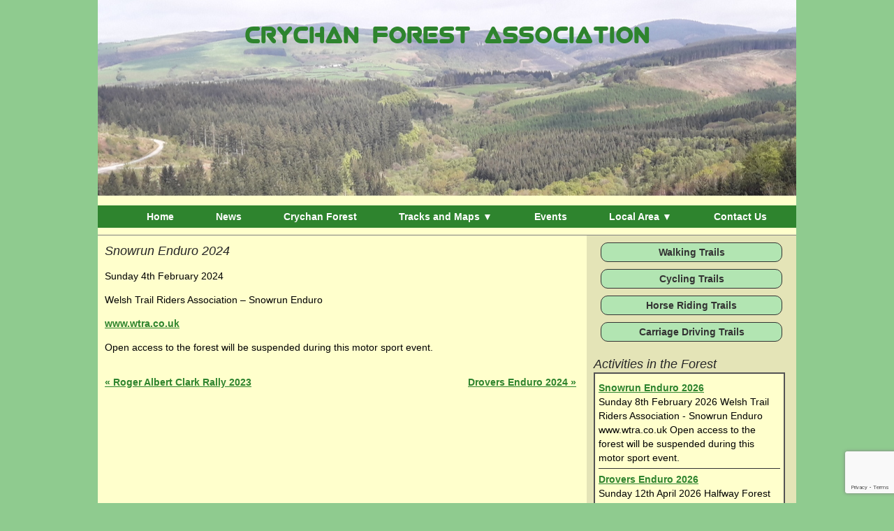

--- FILE ---
content_type: text/html; charset=UTF-8
request_url: https://www.crychanforest.org.uk/2024/2272/
body_size: 7858
content:
<!DOCTYPE html>
<html lang="en-GB">
<head>
<meta charset="UTF-8">
<title>Snowrun Enduro 2024 - Crychan Forest Association</title>
<meta name="viewport" content="width=device-width, initial-scale=1">
<link rel="profile" href="http://gmpg.org/xfn/11" />
<link rel="apple-touch-icon" sizes="180x180" href="/apple-touch-icon.png">
<link rel="icon" type="image/png" sizes="32x32" href="/favicon-32x32.png">
<link rel="icon" type="image/png" sizes="16x16" href="/favicon-16x16.png">
<link rel="manifest" href="/site.webmanifest">
<link rel="stylesheet" type="text/css" media="all" href="https://www.crychanforest.org.uk/trail/wp-content/themes/Starkers/style.css" />
<meta name='robots' content='index, follow, max-image-preview:large, max-snippet:-1, max-video-preview:-1' />

	<!-- This site is optimized with the Yoast SEO plugin v26.8 - https://yoast.com/product/yoast-seo-wordpress/ -->
	<meta name="description" content="Sunday 4th February 2024 Welsh Trail Riders Association - Snowrun Enduro www.wtra.co.uk Open access to the forest will be suspended during this motor" />
	<link rel="canonical" href="https://www.crychanforest.org.uk/2024/2272/" />
	<meta property="og:locale" content="en_GB" />
	<meta property="og:type" content="article" />
	<meta property="og:title" content="Snowrun Enduro 2024 - Crychan Forest Association" />
	<meta property="og:description" content="Sunday 4th February 2024 Welsh Trail Riders Association - Snowrun Enduro www.wtra.co.uk Open access to the forest will be suspended during this motor" />
	<meta property="og:url" content="https://www.crychanforest.org.uk/2024/2272/" />
	<meta property="og:site_name" content="Crychan Forest Association" />
	<meta property="article:publisher" content="https://www.facebook.com/crychanforest/" />
	<meta property="article:published_time" content="2024-02-04T23:51:52+00:00" />
	<meta property="og:image" content="https://www.crychanforest.org.uk/trail/wp-content/uploads/2015/05/P4210015-1024x768.jpg" />
	<meta property="og:image:width" content="1024" />
	<meta property="og:image:height" content="768" />
	<meta property="og:image:type" content="image/jpeg" />
	<meta name="author" content="Chris" />
	<meta name="twitter:label1" content="Written by" />
	<meta name="twitter:data1" content="Chris" />
	<meta name="twitter:label2" content="Estimated reading time" />
	<meta name="twitter:data2" content="1 minute" />
	<script type="application/ld+json" class="yoast-schema-graph">{"@context":"https://schema.org","@graph":[{"@type":"Article","@id":"https://www.crychanforest.org.uk/2024/2272/#article","isPartOf":{"@id":"https://www.crychanforest.org.uk/2024/2272/"},"author":{"name":"Chris","@id":"https://www.crychanforest.org.uk/#/schema/person/49c7d55d433540e4f90d3524678bc699"},"headline":"Snowrun Enduro 2024","datePublished":"2024-02-04T23:51:52+00:00","mainEntityOfPage":{"@id":"https://www.crychanforest.org.uk/2024/2272/"},"wordCount":29,"commentCount":0,"publisher":{"@id":"https://www.crychanforest.org.uk/#organization"},"articleSection":["Events"],"inLanguage":"en-GB","potentialAction":[{"@type":"CommentAction","name":"Comment","target":["https://www.crychanforest.org.uk/2024/2272/#respond"]}]},{"@type":"WebPage","@id":"https://www.crychanforest.org.uk/2024/2272/","url":"https://www.crychanforest.org.uk/2024/2272/","name":"Snowrun Enduro 2024 - Crychan Forest Association","isPartOf":{"@id":"https://www.crychanforest.org.uk/#website"},"datePublished":"2024-02-04T23:51:52+00:00","description":"Sunday 4th February 2024 Welsh Trail Riders Association - Snowrun Enduro www.wtra.co.uk Open access to the forest will be suspended during this motor","breadcrumb":{"@id":"https://www.crychanforest.org.uk/2024/2272/#breadcrumb"},"inLanguage":"en-GB","potentialAction":[{"@type":"ReadAction","target":["https://www.crychanforest.org.uk/2024/2272/"]}]},{"@type":"BreadcrumbList","@id":"https://www.crychanforest.org.uk/2024/2272/#breadcrumb","itemListElement":[{"@type":"ListItem","position":1,"name":"Home","item":"https://www.crychanforest.org.uk/"},{"@type":"ListItem","position":2,"name":"Snowrun Enduro 2024"}]},{"@type":"WebSite","@id":"https://www.crychanforest.org.uk/#website","url":"https://www.crychanforest.org.uk/","name":"Crychan Forest Association","description":"Walking , cycling and horse riding in the forest","publisher":{"@id":"https://www.crychanforest.org.uk/#organization"},"potentialAction":[{"@type":"SearchAction","target":{"@type":"EntryPoint","urlTemplate":"https://www.crychanforest.org.uk/?s={search_term_string}"},"query-input":{"@type":"PropertyValueSpecification","valueRequired":true,"valueName":"search_term_string"}}],"inLanguage":"en-GB"},{"@type":"Organization","@id":"https://www.crychanforest.org.uk/#organization","name":"Crychan Forest Association","url":"https://www.crychanforest.org.uk/","logo":{"@type":"ImageObject","inLanguage":"en-GB","@id":"https://www.crychanforest.org.uk/#/schema/logo/image/","url":"https://www.crychanforest.org.uk/trail/wp-content/uploads/2018/04/crychanforestassociation-vsmall-logo.png","contentUrl":"https://www.crychanforest.org.uk/trail/wp-content/uploads/2018/04/crychanforestassociation-vsmall-logo.png","width":240,"height":240,"caption":"Crychan Forest Association"},"image":{"@id":"https://www.crychanforest.org.uk/#/schema/logo/image/"},"sameAs":["https://www.facebook.com/crychanforest/","https://x.com/crychanforest"]},{"@type":"Person","@id":"https://www.crychanforest.org.uk/#/schema/person/49c7d55d433540e4f90d3524678bc699","name":"Chris","image":{"@type":"ImageObject","inLanguage":"en-GB","@id":"https://www.crychanforest.org.uk/#/schema/person/image/","url":"https://secure.gravatar.com/avatar/9d079f2cbd358b5deb47f89e7d166af990f9400daa37d8b96c10bbdc4f59b24c?s=96&d=mm&r=g","contentUrl":"https://secure.gravatar.com/avatar/9d079f2cbd358b5deb47f89e7d166af990f9400daa37d8b96c10bbdc4f59b24c?s=96&d=mm&r=g","caption":"Chris"}}]}</script>
	<!-- / Yoast SEO plugin. -->


<link rel="alternate" type="application/rss+xml" title="Crychan Forest Association &raquo; Snowrun Enduro 2024 Comments Feed" href="https://www.crychanforest.org.uk/2024/2272/feed/" />
<link rel="alternate" title="oEmbed (JSON)" type="application/json+oembed" href="https://www.crychanforest.org.uk/wp-json/oembed/1.0/embed?url=https%3A%2F%2Fwww.crychanforest.org.uk%2F2024%2F2272%2F" />
<link rel="alternate" title="oEmbed (XML)" type="text/xml+oembed" href="https://www.crychanforest.org.uk/wp-json/oembed/1.0/embed?url=https%3A%2F%2Fwww.crychanforest.org.uk%2F2024%2F2272%2F&#038;format=xml" />
<style id='wp-img-auto-sizes-contain-inline-css' type='text/css'>
img:is([sizes=auto i],[sizes^="auto," i]){contain-intrinsic-size:3000px 1500px}
/*# sourceURL=wp-img-auto-sizes-contain-inline-css */
</style>
<style id='wp-emoji-styles-inline-css' type='text/css'>

	img.wp-smiley, img.emoji {
		display: inline !important;
		border: none !important;
		box-shadow: none !important;
		height: 1em !important;
		width: 1em !important;
		margin: 0 0.07em !important;
		vertical-align: -0.1em !important;
		background: none !important;
		padding: 0 !important;
	}
/*# sourceURL=wp-emoji-styles-inline-css */
</style>
<style id='wp-block-library-inline-css' type='text/css'>
:root{--wp-block-synced-color:#7a00df;--wp-block-synced-color--rgb:122,0,223;--wp-bound-block-color:var(--wp-block-synced-color);--wp-editor-canvas-background:#ddd;--wp-admin-theme-color:#007cba;--wp-admin-theme-color--rgb:0,124,186;--wp-admin-theme-color-darker-10:#006ba1;--wp-admin-theme-color-darker-10--rgb:0,107,160.5;--wp-admin-theme-color-darker-20:#005a87;--wp-admin-theme-color-darker-20--rgb:0,90,135;--wp-admin-border-width-focus:2px}@media (min-resolution:192dpi){:root{--wp-admin-border-width-focus:1.5px}}.wp-element-button{cursor:pointer}:root .has-very-light-gray-background-color{background-color:#eee}:root .has-very-dark-gray-background-color{background-color:#313131}:root .has-very-light-gray-color{color:#eee}:root .has-very-dark-gray-color{color:#313131}:root .has-vivid-green-cyan-to-vivid-cyan-blue-gradient-background{background:linear-gradient(135deg,#00d084,#0693e3)}:root .has-purple-crush-gradient-background{background:linear-gradient(135deg,#34e2e4,#4721fb 50%,#ab1dfe)}:root .has-hazy-dawn-gradient-background{background:linear-gradient(135deg,#faaca8,#dad0ec)}:root .has-subdued-olive-gradient-background{background:linear-gradient(135deg,#fafae1,#67a671)}:root .has-atomic-cream-gradient-background{background:linear-gradient(135deg,#fdd79a,#004a59)}:root .has-nightshade-gradient-background{background:linear-gradient(135deg,#330968,#31cdcf)}:root .has-midnight-gradient-background{background:linear-gradient(135deg,#020381,#2874fc)}:root{--wp--preset--font-size--normal:16px;--wp--preset--font-size--huge:42px}.has-regular-font-size{font-size:1em}.has-larger-font-size{font-size:2.625em}.has-normal-font-size{font-size:var(--wp--preset--font-size--normal)}.has-huge-font-size{font-size:var(--wp--preset--font-size--huge)}.has-text-align-center{text-align:center}.has-text-align-left{text-align:left}.has-text-align-right{text-align:right}.has-fit-text{white-space:nowrap!important}#end-resizable-editor-section{display:none}.aligncenter{clear:both}.items-justified-left{justify-content:flex-start}.items-justified-center{justify-content:center}.items-justified-right{justify-content:flex-end}.items-justified-space-between{justify-content:space-between}.screen-reader-text{border:0;clip-path:inset(50%);height:1px;margin:-1px;overflow:hidden;padding:0;position:absolute;width:1px;word-wrap:normal!important}.screen-reader-text:focus{background-color:#ddd;clip-path:none;color:#444;display:block;font-size:1em;height:auto;left:5px;line-height:normal;padding:15px 23px 14px;text-decoration:none;top:5px;width:auto;z-index:100000}html :where(.has-border-color){border-style:solid}html :where([style*=border-top-color]){border-top-style:solid}html :where([style*=border-right-color]){border-right-style:solid}html :where([style*=border-bottom-color]){border-bottom-style:solid}html :where([style*=border-left-color]){border-left-style:solid}html :where([style*=border-width]){border-style:solid}html :where([style*=border-top-width]){border-top-style:solid}html :where([style*=border-right-width]){border-right-style:solid}html :where([style*=border-bottom-width]){border-bottom-style:solid}html :where([style*=border-left-width]){border-left-style:solid}html :where(img[class*=wp-image-]){height:auto;max-width:100%}:where(figure){margin:0 0 1em}html :where(.is-position-sticky){--wp-admin--admin-bar--position-offset:var(--wp-admin--admin-bar--height,0px)}@media screen and (max-width:600px){html :where(.is-position-sticky){--wp-admin--admin-bar--position-offset:0px}}

/*# sourceURL=wp-block-library-inline-css */
</style><style id='global-styles-inline-css' type='text/css'>
:root{--wp--preset--aspect-ratio--square: 1;--wp--preset--aspect-ratio--4-3: 4/3;--wp--preset--aspect-ratio--3-4: 3/4;--wp--preset--aspect-ratio--3-2: 3/2;--wp--preset--aspect-ratio--2-3: 2/3;--wp--preset--aspect-ratio--16-9: 16/9;--wp--preset--aspect-ratio--9-16: 9/16;--wp--preset--color--black: #000000;--wp--preset--color--cyan-bluish-gray: #abb8c3;--wp--preset--color--white: #ffffff;--wp--preset--color--pale-pink: #f78da7;--wp--preset--color--vivid-red: #cf2e2e;--wp--preset--color--luminous-vivid-orange: #ff6900;--wp--preset--color--luminous-vivid-amber: #fcb900;--wp--preset--color--light-green-cyan: #7bdcb5;--wp--preset--color--vivid-green-cyan: #00d084;--wp--preset--color--pale-cyan-blue: #8ed1fc;--wp--preset--color--vivid-cyan-blue: #0693e3;--wp--preset--color--vivid-purple: #9b51e0;--wp--preset--gradient--vivid-cyan-blue-to-vivid-purple: linear-gradient(135deg,rgb(6,147,227) 0%,rgb(155,81,224) 100%);--wp--preset--gradient--light-green-cyan-to-vivid-green-cyan: linear-gradient(135deg,rgb(122,220,180) 0%,rgb(0,208,130) 100%);--wp--preset--gradient--luminous-vivid-amber-to-luminous-vivid-orange: linear-gradient(135deg,rgb(252,185,0) 0%,rgb(255,105,0) 100%);--wp--preset--gradient--luminous-vivid-orange-to-vivid-red: linear-gradient(135deg,rgb(255,105,0) 0%,rgb(207,46,46) 100%);--wp--preset--gradient--very-light-gray-to-cyan-bluish-gray: linear-gradient(135deg,rgb(238,238,238) 0%,rgb(169,184,195) 100%);--wp--preset--gradient--cool-to-warm-spectrum: linear-gradient(135deg,rgb(74,234,220) 0%,rgb(151,120,209) 20%,rgb(207,42,186) 40%,rgb(238,44,130) 60%,rgb(251,105,98) 80%,rgb(254,248,76) 100%);--wp--preset--gradient--blush-light-purple: linear-gradient(135deg,rgb(255,206,236) 0%,rgb(152,150,240) 100%);--wp--preset--gradient--blush-bordeaux: linear-gradient(135deg,rgb(254,205,165) 0%,rgb(254,45,45) 50%,rgb(107,0,62) 100%);--wp--preset--gradient--luminous-dusk: linear-gradient(135deg,rgb(255,203,112) 0%,rgb(199,81,192) 50%,rgb(65,88,208) 100%);--wp--preset--gradient--pale-ocean: linear-gradient(135deg,rgb(255,245,203) 0%,rgb(182,227,212) 50%,rgb(51,167,181) 100%);--wp--preset--gradient--electric-grass: linear-gradient(135deg,rgb(202,248,128) 0%,rgb(113,206,126) 100%);--wp--preset--gradient--midnight: linear-gradient(135deg,rgb(2,3,129) 0%,rgb(40,116,252) 100%);--wp--preset--font-size--small: 13px;--wp--preset--font-size--medium: 20px;--wp--preset--font-size--large: 36px;--wp--preset--font-size--x-large: 42px;--wp--preset--spacing--20: 0.44rem;--wp--preset--spacing--30: 0.67rem;--wp--preset--spacing--40: 1rem;--wp--preset--spacing--50: 1.5rem;--wp--preset--spacing--60: 2.25rem;--wp--preset--spacing--70: 3.38rem;--wp--preset--spacing--80: 5.06rem;--wp--preset--shadow--natural: 6px 6px 9px rgba(0, 0, 0, 0.2);--wp--preset--shadow--deep: 12px 12px 50px rgba(0, 0, 0, 0.4);--wp--preset--shadow--sharp: 6px 6px 0px rgba(0, 0, 0, 0.2);--wp--preset--shadow--outlined: 6px 6px 0px -3px rgb(255, 255, 255), 6px 6px rgb(0, 0, 0);--wp--preset--shadow--crisp: 6px 6px 0px rgb(0, 0, 0);}:where(.is-layout-flex){gap: 0.5em;}:where(.is-layout-grid){gap: 0.5em;}body .is-layout-flex{display: flex;}.is-layout-flex{flex-wrap: wrap;align-items: center;}.is-layout-flex > :is(*, div){margin: 0;}body .is-layout-grid{display: grid;}.is-layout-grid > :is(*, div){margin: 0;}:where(.wp-block-columns.is-layout-flex){gap: 2em;}:where(.wp-block-columns.is-layout-grid){gap: 2em;}:where(.wp-block-post-template.is-layout-flex){gap: 1.25em;}:where(.wp-block-post-template.is-layout-grid){gap: 1.25em;}.has-black-color{color: var(--wp--preset--color--black) !important;}.has-cyan-bluish-gray-color{color: var(--wp--preset--color--cyan-bluish-gray) !important;}.has-white-color{color: var(--wp--preset--color--white) !important;}.has-pale-pink-color{color: var(--wp--preset--color--pale-pink) !important;}.has-vivid-red-color{color: var(--wp--preset--color--vivid-red) !important;}.has-luminous-vivid-orange-color{color: var(--wp--preset--color--luminous-vivid-orange) !important;}.has-luminous-vivid-amber-color{color: var(--wp--preset--color--luminous-vivid-amber) !important;}.has-light-green-cyan-color{color: var(--wp--preset--color--light-green-cyan) !important;}.has-vivid-green-cyan-color{color: var(--wp--preset--color--vivid-green-cyan) !important;}.has-pale-cyan-blue-color{color: var(--wp--preset--color--pale-cyan-blue) !important;}.has-vivid-cyan-blue-color{color: var(--wp--preset--color--vivid-cyan-blue) !important;}.has-vivid-purple-color{color: var(--wp--preset--color--vivid-purple) !important;}.has-black-background-color{background-color: var(--wp--preset--color--black) !important;}.has-cyan-bluish-gray-background-color{background-color: var(--wp--preset--color--cyan-bluish-gray) !important;}.has-white-background-color{background-color: var(--wp--preset--color--white) !important;}.has-pale-pink-background-color{background-color: var(--wp--preset--color--pale-pink) !important;}.has-vivid-red-background-color{background-color: var(--wp--preset--color--vivid-red) !important;}.has-luminous-vivid-orange-background-color{background-color: var(--wp--preset--color--luminous-vivid-orange) !important;}.has-luminous-vivid-amber-background-color{background-color: var(--wp--preset--color--luminous-vivid-amber) !important;}.has-light-green-cyan-background-color{background-color: var(--wp--preset--color--light-green-cyan) !important;}.has-vivid-green-cyan-background-color{background-color: var(--wp--preset--color--vivid-green-cyan) !important;}.has-pale-cyan-blue-background-color{background-color: var(--wp--preset--color--pale-cyan-blue) !important;}.has-vivid-cyan-blue-background-color{background-color: var(--wp--preset--color--vivid-cyan-blue) !important;}.has-vivid-purple-background-color{background-color: var(--wp--preset--color--vivid-purple) !important;}.has-black-border-color{border-color: var(--wp--preset--color--black) !important;}.has-cyan-bluish-gray-border-color{border-color: var(--wp--preset--color--cyan-bluish-gray) !important;}.has-white-border-color{border-color: var(--wp--preset--color--white) !important;}.has-pale-pink-border-color{border-color: var(--wp--preset--color--pale-pink) !important;}.has-vivid-red-border-color{border-color: var(--wp--preset--color--vivid-red) !important;}.has-luminous-vivid-orange-border-color{border-color: var(--wp--preset--color--luminous-vivid-orange) !important;}.has-luminous-vivid-amber-border-color{border-color: var(--wp--preset--color--luminous-vivid-amber) !important;}.has-light-green-cyan-border-color{border-color: var(--wp--preset--color--light-green-cyan) !important;}.has-vivid-green-cyan-border-color{border-color: var(--wp--preset--color--vivid-green-cyan) !important;}.has-pale-cyan-blue-border-color{border-color: var(--wp--preset--color--pale-cyan-blue) !important;}.has-vivid-cyan-blue-border-color{border-color: var(--wp--preset--color--vivid-cyan-blue) !important;}.has-vivid-purple-border-color{border-color: var(--wp--preset--color--vivid-purple) !important;}.has-vivid-cyan-blue-to-vivid-purple-gradient-background{background: var(--wp--preset--gradient--vivid-cyan-blue-to-vivid-purple) !important;}.has-light-green-cyan-to-vivid-green-cyan-gradient-background{background: var(--wp--preset--gradient--light-green-cyan-to-vivid-green-cyan) !important;}.has-luminous-vivid-amber-to-luminous-vivid-orange-gradient-background{background: var(--wp--preset--gradient--luminous-vivid-amber-to-luminous-vivid-orange) !important;}.has-luminous-vivid-orange-to-vivid-red-gradient-background{background: var(--wp--preset--gradient--luminous-vivid-orange-to-vivid-red) !important;}.has-very-light-gray-to-cyan-bluish-gray-gradient-background{background: var(--wp--preset--gradient--very-light-gray-to-cyan-bluish-gray) !important;}.has-cool-to-warm-spectrum-gradient-background{background: var(--wp--preset--gradient--cool-to-warm-spectrum) !important;}.has-blush-light-purple-gradient-background{background: var(--wp--preset--gradient--blush-light-purple) !important;}.has-blush-bordeaux-gradient-background{background: var(--wp--preset--gradient--blush-bordeaux) !important;}.has-luminous-dusk-gradient-background{background: var(--wp--preset--gradient--luminous-dusk) !important;}.has-pale-ocean-gradient-background{background: var(--wp--preset--gradient--pale-ocean) !important;}.has-electric-grass-gradient-background{background: var(--wp--preset--gradient--electric-grass) !important;}.has-midnight-gradient-background{background: var(--wp--preset--gradient--midnight) !important;}.has-small-font-size{font-size: var(--wp--preset--font-size--small) !important;}.has-medium-font-size{font-size: var(--wp--preset--font-size--medium) !important;}.has-large-font-size{font-size: var(--wp--preset--font-size--large) !important;}.has-x-large-font-size{font-size: var(--wp--preset--font-size--x-large) !important;}
/*# sourceURL=global-styles-inline-css */
</style>

<style id='classic-theme-styles-inline-css' type='text/css'>
/*! This file is auto-generated */
.wp-block-button__link{color:#fff;background-color:#32373c;border-radius:9999px;box-shadow:none;text-decoration:none;padding:calc(.667em + 2px) calc(1.333em + 2px);font-size:1.125em}.wp-block-file__button{background:#32373c;color:#fff;text-decoration:none}
/*# sourceURL=/wp-includes/css/classic-themes.min.css */
</style>
<link rel='stylesheet' id='contact-form-7-css' href='https://www.crychanforest.org.uk/trail/wp-content/plugins/contact-form-7/includes/css/styles.css?ver=6.1.4' type='text/css' media='all' />
<link rel='stylesheet' id='wp-downloadmanager-css' href='https://www.crychanforest.org.uk/trail/wp-content/plugins/wp-downloadmanager/download-css.css?ver=1.69' type='text/css' media='all' />
<script type="text/javascript" src="https://www.crychanforest.org.uk/trail/wp-includes/js/jquery/jquery.min.js?ver=3.7.1" id="jquery-core-js"></script>
<script type="text/javascript" src="https://www.crychanforest.org.uk/trail/wp-includes/js/jquery/jquery-migrate.min.js?ver=3.4.1" id="jquery-migrate-js"></script>
<link rel="https://api.w.org/" href="https://www.crychanforest.org.uk/wp-json/" /><link rel="alternate" title="JSON" type="application/json" href="https://www.crychanforest.org.uk/wp-json/wp/v2/posts/2272" /><link rel='shortlink' href='https://www.crychanforest.org.uk/?p=2272' />
		<style type="text/css" id="wp-custom-css">
			.nrwmess{
	border: 2px solid red;
	padding: 5px;
	background: #e4e4b7;
}
#maincontent .nrwmess li {
	margin-top: 5px;
}		</style>
		<script type="text/javascript">

  var _gaq = _gaq || [];
  _gaq.push(['_setAccount', 'UA-5929752-31']);
  _gaq.push(['_trackPageview']);

  (function() {
    var ga = document.createElement('script'); ga.type = 'text/javascript'; ga.async = true;
    ga.src = ('https:' == document.location.protocol ? 'https://ssl' : 'http://www') + '.google-analytics.com/ga.js';
    var s = document.getElementsByTagName('script')[0]; s.parentNode.insertBefore(ga, s);
  })();

</script>
<link rel="apple-touch-icon" sizes="57x57" href="/favicon/apple-icon-57x57.png">
<link rel="apple-touch-icon" sizes="60x60" href="/favicon/apple-icon-60x60.png">
<link rel="apple-touch-icon" sizes="72x72" href="/favicon/apple-icon-72x72.png">
<link rel="apple-touch-icon" sizes="76x76" href="/favicon/apple-icon-76x76.png">
<link rel="apple-touch-icon" sizes="114x114" href="/favicon/apple-icon-114x114.png">
<link rel="apple-touch-icon" sizes="120x120" href="/favicon/apple-icon-120x120.png">
<link rel="apple-touch-icon" sizes="144x144" href="/favicon/apple-icon-144x144.png">
<link rel="apple-touch-icon" sizes="152x152" href="/favicon/apple-icon-152x152.png">
<link rel="apple-touch-icon" sizes="180x180" href="/favicon/apple-icon-180x180.png">
<link rel="icon" type="image/png" sizes="192x192"  href="/favicon/android-icon-192x192.png">
<link rel="icon" type="image/png" sizes="32x32" href="/favicon/favicon-32x32.png">
<link rel="icon" type="image/png" sizes="96x96" href="/favicon/favicon-96x96.png">
<link rel="icon" type="image/png" sizes="16x16" href="/favicon/favicon-16x16.png">
<link rel="manifest" href="/favicon/manifest.json">
<meta name="msapplication-TileColor" content="#ffffff">
<meta name="msapplication-TileImage" content="/favicon/ms-icon-144x144.png">
<meta name="theme-color" content="#ffffff">
	<script>
	jQuery(function() {

		jQuery(".menu-link").click(function(e) {
		e.preventDefault();
		jQuery("#nav").toggleClass("deskmenu");
		jQuery("#nav").toggleClass("mobmenu");
		jQuery(".mobilemenu").toggleClass("open");

		});

	});
	</script>
</head>
<body>
<div id="wrap">
  <div id="header">
       <div class="MainTitle">Crychan Forest Association</div>
       <div class="clearall" > </div>
	  <div id="rotator">
<img src="https://www.crychanforest.org.uk/trail/wp-content/uploads/2019/05/halfway052019.jpg" width="1000" height="285">
</div>
	<div class="mobilemenu">
		 <span class="menu-circle"></span>
			 <a href="https://www.burningblocks.co.uk/menu/#menu" class="menu-link">
			 <span class="menu-icon">
				<span class="menu-line menu-line-1"></span>
				<span class="menu-line menu-line-2"></span>
				<span class="menu-line menu-line-3"></span>
			</span>
		 </a>
	</div>
	<div id="nav" class="deskmenu">
       <div id="mainMenu" class="menu-mainmenu-container"><ul id="menu-mainmenu" class="menu"><li id="menu-item-352" class="menu-item menu-item-type-custom menu-item-object-custom menu-item-home menu-item-352"><a href="https://www.crychanforest.org.uk">Home</a></li>
<li id="menu-item-347" class="menu-item menu-item-type-post_type menu-item-object-page menu-item-347"><a href="https://www.crychanforest.org.uk/news/">News</a></li>
<li id="menu-item-205" class="menu-item menu-item-type-post_type menu-item-object-page menu-item-205"><a href="https://www.crychanforest.org.uk/crychanforest/">Crychan Forest</a></li>
<li id="menu-item-348" class="menu-item menu-item-type-post_type menu-item-object-page menu-item-has-children menu-item-348"><a href="https://www.crychanforest.org.uk/tracks/">Tracks and Maps ▼</a>
<ul class="sub-menu">
	<li id="menu-item-81" class="menu-item menu-item-type-post_type menu-item-object-page menu-item-81"><a href="https://www.crychanforest.org.uk/walking/">Walking</a></li>
	<li id="menu-item-60" class="menu-item menu-item-type-post_type menu-item-object-page menu-item-60"><a href="https://www.crychanforest.org.uk/cycling/">Cycling</a></li>
	<li id="menu-item-18" class="menu-item menu-item-type-post_type menu-item-object-page menu-item-18"><a href="https://www.crychanforest.org.uk/horse-riding/">Horse Riding</a></li>
	<li id="menu-item-68" class="menu-item menu-item-type-post_type menu-item-object-page menu-item-68"><a href="https://www.crychanforest.org.uk/carriage-driving/">Carriage Driving</a></li>
</ul>
</li>
<li id="menu-item-245" class="menu-item menu-item-type-post_type menu-item-object-page menu-item-245"><a href="https://www.crychanforest.org.uk/events-in-the-forest/" title="Events in the Forest">Events</a></li>
<li id="menu-item-528" class="menu-item menu-item-type-post_type menu-item-object-page menu-item-has-children menu-item-528"><a href="https://www.crychanforest.org.uk/local-area/">Local Area ▼</a>
<ul class="sub-menu">
	<li id="menu-item-464" class="menu-item menu-item-type-post_type menu-item-object-page menu-item-464"><a href="https://www.crychanforest.org.uk/accommodation-providers/" title="Accommodation Providers">Accommodation</a></li>
	<li id="menu-item-229" class="menu-item menu-item-type-post_type menu-item-object-page menu-item-229"><a href="https://www.crychanforest.org.uk/placesofinterest/">Places of Interest</a></li>
	<li id="menu-item-350" class="menu-item menu-item-type-post_type menu-item-object-page menu-item-350"><a href="https://www.crychanforest.org.uk/links/">Links</a></li>
</ul>
</li>
<li id="menu-item-349" class="menu-item menu-item-type-post_type menu-item-object-page menu-item-349"><a href="https://www.crychanforest.org.uk/contact-us/">Contact Us</a></li>
</ul></div>       <div class="clearall" > </div>
	</div>
  </div><!-- header--><div id="mainwrap">
    <div id="maincontent">
	<h2>Snowrun Enduro 2024</h2>
	 	<p>Sunday 4th February 2024</p>
<p>Welsh Trail Riders Association &#8211; Snowrun Enduro</p>
<p><a href="http://www.wtra.co.uk/">www.wtra.co.uk</a></p>
<p>Open access to the forest will be suspended during this motor sport event.</p>
<div class="post-nav clearall"> 
	<span class="prev"><a href="https://www.crychanforest.org.uk/2023/roger-albert-clark-rally-2023/" rel="prev"><span class="arrow">&laquo;</span> Roger Albert Clark Rally 2023</a></span>	<span class="next"><a href="https://www.crychanforest.org.uk/2024/drovers-enduro-2024/" rel="next">Drovers Enduro 2024 <span class="arrow">&raquo;</span></a></span></div>
    </div>

<div id="sidebar">
<div class="sidebutton">
    <a href="https://www.crychanforest.org.uk/walking/">Walking Trails</a>
    <a href="https://www.crychanforest.org.uk/cycling/">Cycling Trails</a>
    <a href="https://www.crychanforest.org.uk/horse-riding/">Horse Riding Trails</a>
    <a href="https://www.crychanforest.org.uk/carriage-driving/">Carriage Driving Trails</a>
 </div>
<h2>Activities in the Forest</h2>
    <div class="news">
           <p><b><a href="https://www.crychanforest.org.uk/events-in-the-forest/#ID2382">Snowrun Enduro 2026</a></b><br/>
       Sunday 8th February 2026

Welsh Trail Riders Association - Snowrun Enduro

www.wtra.co.uk

Open access to the forest will be suspended during this motor sport event.</p>
       <p><b><a href="https://www.crychanforest.org.uk/events-in-the-forest/#ID2384">Drovers Enduro 2026</a></b><br/>
       Sunday 12th April 2026

Halfway Forest

Welsh Trail Riders Association

www.wtra.co.uk

Open access to the forest will be suspended during this motor sport event.</p>
</div>

  <div class="sidebutton">
    <a href="https://www.crychanforest.org.uk/tracks/">Trails and Maps</a>
    <a href="https://www.crychanforest.org.uk/risk-assessment-for-trail-users/">Risk Assessment For Trail Users</a>
    <a href="https://www.crychanforest.org.uk/?dl_id=19">Waymarker Post Grid References</a>
 </div>
 <div class="twitter"><a href="https://twitter.com/CrychanForest"><img src="https://www.crychanforest.org.uk/trail/wp-content/themes/Starkers/images/twitter.gif" ></a></div>
 <div class="twitter"><a href="https://www.facebook.com/crychanforest/"><img src="https://www.crychanforest.org.uk/trail/wp-content/themes/Starkers/images/find_us_on_facebook_logo.gif" ></a></div>

</div><div class="clearall"></div>
</div>
<div id="footer">
  <p class="copyright">&copy; Crychan Forest Association 2026</p>
</div>

</div>
<script type="speculationrules">
{"prefetch":[{"source":"document","where":{"and":[{"href_matches":"/*"},{"not":{"href_matches":["/trail/wp-*.php","/trail/wp-admin/*","/trail/wp-content/uploads/*","/trail/wp-content/*","/trail/wp-content/plugins/*","/trail/wp-content/themes/Starkers/*","/*\\?(.+)"]}},{"not":{"selector_matches":"a[rel~=\"nofollow\"]"}},{"not":{"selector_matches":".no-prefetch, .no-prefetch a"}}]},"eagerness":"conservative"}]}
</script>
<script type="text/javascript" src="https://www.crychanforest.org.uk/trail/wp-includes/js/dist/hooks.min.js?ver=dd5603f07f9220ed27f1" id="wp-hooks-js"></script>
<script type="text/javascript" src="https://www.crychanforest.org.uk/trail/wp-includes/js/dist/i18n.min.js?ver=c26c3dc7bed366793375" id="wp-i18n-js"></script>
<script type="text/javascript" id="wp-i18n-js-after">
/* <![CDATA[ */
wp.i18n.setLocaleData( { 'text direction\u0004ltr': [ 'ltr' ] } );
//# sourceURL=wp-i18n-js-after
/* ]]> */
</script>
<script type="text/javascript" src="https://www.crychanforest.org.uk/trail/wp-content/plugins/contact-form-7/includes/swv/js/index.js?ver=6.1.4" id="swv-js"></script>
<script type="text/javascript" id="contact-form-7-js-before">
/* <![CDATA[ */
var wpcf7 = {
    "api": {
        "root": "https:\/\/www.crychanforest.org.uk\/wp-json\/",
        "namespace": "contact-form-7\/v1"
    }
};
//# sourceURL=contact-form-7-js-before
/* ]]> */
</script>
<script type="text/javascript" src="https://www.crychanforest.org.uk/trail/wp-content/plugins/contact-form-7/includes/js/index.js?ver=6.1.4" id="contact-form-7-js"></script>
<script type="text/javascript" src="https://www.google.com/recaptcha/api.js?render=6LcjlIAUAAAAAGf2vPsbx42Ra7RwOeAglw2FMj1q&amp;ver=3.0" id="google-recaptcha-js"></script>
<script type="text/javascript" src="https://www.crychanforest.org.uk/trail/wp-includes/js/dist/vendor/wp-polyfill.min.js?ver=3.15.0" id="wp-polyfill-js"></script>
<script type="text/javascript" id="wpcf7-recaptcha-js-before">
/* <![CDATA[ */
var wpcf7_recaptcha = {
    "sitekey": "6LcjlIAUAAAAAGf2vPsbx42Ra7RwOeAglw2FMj1q",
    "actions": {
        "homepage": "homepage",
        "contactform": "contactform"
    }
};
//# sourceURL=wpcf7-recaptcha-js-before
/* ]]> */
</script>
<script type="text/javascript" src="https://www.crychanforest.org.uk/trail/wp-content/plugins/contact-form-7/modules/recaptcha/index.js?ver=6.1.4" id="wpcf7-recaptcha-js"></script>
<script id="wp-emoji-settings" type="application/json">
{"baseUrl":"https://s.w.org/images/core/emoji/17.0.2/72x72/","ext":".png","svgUrl":"https://s.w.org/images/core/emoji/17.0.2/svg/","svgExt":".svg","source":{"concatemoji":"https://www.crychanforest.org.uk/trail/wp-includes/js/wp-emoji-release.min.js?ver=6.9"}}
</script>
<script type="module">
/* <![CDATA[ */
/*! This file is auto-generated */
const a=JSON.parse(document.getElementById("wp-emoji-settings").textContent),o=(window._wpemojiSettings=a,"wpEmojiSettingsSupports"),s=["flag","emoji"];function i(e){try{var t={supportTests:e,timestamp:(new Date).valueOf()};sessionStorage.setItem(o,JSON.stringify(t))}catch(e){}}function c(e,t,n){e.clearRect(0,0,e.canvas.width,e.canvas.height),e.fillText(t,0,0);t=new Uint32Array(e.getImageData(0,0,e.canvas.width,e.canvas.height).data);e.clearRect(0,0,e.canvas.width,e.canvas.height),e.fillText(n,0,0);const a=new Uint32Array(e.getImageData(0,0,e.canvas.width,e.canvas.height).data);return t.every((e,t)=>e===a[t])}function p(e,t){e.clearRect(0,0,e.canvas.width,e.canvas.height),e.fillText(t,0,0);var n=e.getImageData(16,16,1,1);for(let e=0;e<n.data.length;e++)if(0!==n.data[e])return!1;return!0}function u(e,t,n,a){switch(t){case"flag":return n(e,"\ud83c\udff3\ufe0f\u200d\u26a7\ufe0f","\ud83c\udff3\ufe0f\u200b\u26a7\ufe0f")?!1:!n(e,"\ud83c\udde8\ud83c\uddf6","\ud83c\udde8\u200b\ud83c\uddf6")&&!n(e,"\ud83c\udff4\udb40\udc67\udb40\udc62\udb40\udc65\udb40\udc6e\udb40\udc67\udb40\udc7f","\ud83c\udff4\u200b\udb40\udc67\u200b\udb40\udc62\u200b\udb40\udc65\u200b\udb40\udc6e\u200b\udb40\udc67\u200b\udb40\udc7f");case"emoji":return!a(e,"\ud83e\u1fac8")}return!1}function f(e,t,n,a){let r;const o=(r="undefined"!=typeof WorkerGlobalScope&&self instanceof WorkerGlobalScope?new OffscreenCanvas(300,150):document.createElement("canvas")).getContext("2d",{willReadFrequently:!0}),s=(o.textBaseline="top",o.font="600 32px Arial",{});return e.forEach(e=>{s[e]=t(o,e,n,a)}),s}function r(e){var t=document.createElement("script");t.src=e,t.defer=!0,document.head.appendChild(t)}a.supports={everything:!0,everythingExceptFlag:!0},new Promise(t=>{let n=function(){try{var e=JSON.parse(sessionStorage.getItem(o));if("object"==typeof e&&"number"==typeof e.timestamp&&(new Date).valueOf()<e.timestamp+604800&&"object"==typeof e.supportTests)return e.supportTests}catch(e){}return null}();if(!n){if("undefined"!=typeof Worker&&"undefined"!=typeof OffscreenCanvas&&"undefined"!=typeof URL&&URL.createObjectURL&&"undefined"!=typeof Blob)try{var e="postMessage("+f.toString()+"("+[JSON.stringify(s),u.toString(),c.toString(),p.toString()].join(",")+"));",a=new Blob([e],{type:"text/javascript"});const r=new Worker(URL.createObjectURL(a),{name:"wpTestEmojiSupports"});return void(r.onmessage=e=>{i(n=e.data),r.terminate(),t(n)})}catch(e){}i(n=f(s,u,c,p))}t(n)}).then(e=>{for(const n in e)a.supports[n]=e[n],a.supports.everything=a.supports.everything&&a.supports[n],"flag"!==n&&(a.supports.everythingExceptFlag=a.supports.everythingExceptFlag&&a.supports[n]);var t;a.supports.everythingExceptFlag=a.supports.everythingExceptFlag&&!a.supports.flag,a.supports.everything||((t=a.source||{}).concatemoji?r(t.concatemoji):t.wpemoji&&t.twemoji&&(r(t.twemoji),r(t.wpemoji)))});
//# sourceURL=https://www.crychanforest.org.uk/trail/wp-includes/js/wp-emoji-loader.min.js
/* ]]> */
</script>
</body>
</html>

--- FILE ---
content_type: text/html; charset=utf-8
request_url: https://www.google.com/recaptcha/api2/anchor?ar=1&k=6LcjlIAUAAAAAGf2vPsbx42Ra7RwOeAglw2FMj1q&co=aHR0cHM6Ly93d3cuY3J5Y2hhbmZvcmVzdC5vcmcudWs6NDQz&hl=en&v=PoyoqOPhxBO7pBk68S4YbpHZ&size=invisible&anchor-ms=20000&execute-ms=30000&cb=z7mejzx6hy8k
body_size: 48875
content:
<!DOCTYPE HTML><html dir="ltr" lang="en"><head><meta http-equiv="Content-Type" content="text/html; charset=UTF-8">
<meta http-equiv="X-UA-Compatible" content="IE=edge">
<title>reCAPTCHA</title>
<style type="text/css">
/* cyrillic-ext */
@font-face {
  font-family: 'Roboto';
  font-style: normal;
  font-weight: 400;
  font-stretch: 100%;
  src: url(//fonts.gstatic.com/s/roboto/v48/KFO7CnqEu92Fr1ME7kSn66aGLdTylUAMa3GUBHMdazTgWw.woff2) format('woff2');
  unicode-range: U+0460-052F, U+1C80-1C8A, U+20B4, U+2DE0-2DFF, U+A640-A69F, U+FE2E-FE2F;
}
/* cyrillic */
@font-face {
  font-family: 'Roboto';
  font-style: normal;
  font-weight: 400;
  font-stretch: 100%;
  src: url(//fonts.gstatic.com/s/roboto/v48/KFO7CnqEu92Fr1ME7kSn66aGLdTylUAMa3iUBHMdazTgWw.woff2) format('woff2');
  unicode-range: U+0301, U+0400-045F, U+0490-0491, U+04B0-04B1, U+2116;
}
/* greek-ext */
@font-face {
  font-family: 'Roboto';
  font-style: normal;
  font-weight: 400;
  font-stretch: 100%;
  src: url(//fonts.gstatic.com/s/roboto/v48/KFO7CnqEu92Fr1ME7kSn66aGLdTylUAMa3CUBHMdazTgWw.woff2) format('woff2');
  unicode-range: U+1F00-1FFF;
}
/* greek */
@font-face {
  font-family: 'Roboto';
  font-style: normal;
  font-weight: 400;
  font-stretch: 100%;
  src: url(//fonts.gstatic.com/s/roboto/v48/KFO7CnqEu92Fr1ME7kSn66aGLdTylUAMa3-UBHMdazTgWw.woff2) format('woff2');
  unicode-range: U+0370-0377, U+037A-037F, U+0384-038A, U+038C, U+038E-03A1, U+03A3-03FF;
}
/* math */
@font-face {
  font-family: 'Roboto';
  font-style: normal;
  font-weight: 400;
  font-stretch: 100%;
  src: url(//fonts.gstatic.com/s/roboto/v48/KFO7CnqEu92Fr1ME7kSn66aGLdTylUAMawCUBHMdazTgWw.woff2) format('woff2');
  unicode-range: U+0302-0303, U+0305, U+0307-0308, U+0310, U+0312, U+0315, U+031A, U+0326-0327, U+032C, U+032F-0330, U+0332-0333, U+0338, U+033A, U+0346, U+034D, U+0391-03A1, U+03A3-03A9, U+03B1-03C9, U+03D1, U+03D5-03D6, U+03F0-03F1, U+03F4-03F5, U+2016-2017, U+2034-2038, U+203C, U+2040, U+2043, U+2047, U+2050, U+2057, U+205F, U+2070-2071, U+2074-208E, U+2090-209C, U+20D0-20DC, U+20E1, U+20E5-20EF, U+2100-2112, U+2114-2115, U+2117-2121, U+2123-214F, U+2190, U+2192, U+2194-21AE, U+21B0-21E5, U+21F1-21F2, U+21F4-2211, U+2213-2214, U+2216-22FF, U+2308-230B, U+2310, U+2319, U+231C-2321, U+2336-237A, U+237C, U+2395, U+239B-23B7, U+23D0, U+23DC-23E1, U+2474-2475, U+25AF, U+25B3, U+25B7, U+25BD, U+25C1, U+25CA, U+25CC, U+25FB, U+266D-266F, U+27C0-27FF, U+2900-2AFF, U+2B0E-2B11, U+2B30-2B4C, U+2BFE, U+3030, U+FF5B, U+FF5D, U+1D400-1D7FF, U+1EE00-1EEFF;
}
/* symbols */
@font-face {
  font-family: 'Roboto';
  font-style: normal;
  font-weight: 400;
  font-stretch: 100%;
  src: url(//fonts.gstatic.com/s/roboto/v48/KFO7CnqEu92Fr1ME7kSn66aGLdTylUAMaxKUBHMdazTgWw.woff2) format('woff2');
  unicode-range: U+0001-000C, U+000E-001F, U+007F-009F, U+20DD-20E0, U+20E2-20E4, U+2150-218F, U+2190, U+2192, U+2194-2199, U+21AF, U+21E6-21F0, U+21F3, U+2218-2219, U+2299, U+22C4-22C6, U+2300-243F, U+2440-244A, U+2460-24FF, U+25A0-27BF, U+2800-28FF, U+2921-2922, U+2981, U+29BF, U+29EB, U+2B00-2BFF, U+4DC0-4DFF, U+FFF9-FFFB, U+10140-1018E, U+10190-1019C, U+101A0, U+101D0-101FD, U+102E0-102FB, U+10E60-10E7E, U+1D2C0-1D2D3, U+1D2E0-1D37F, U+1F000-1F0FF, U+1F100-1F1AD, U+1F1E6-1F1FF, U+1F30D-1F30F, U+1F315, U+1F31C, U+1F31E, U+1F320-1F32C, U+1F336, U+1F378, U+1F37D, U+1F382, U+1F393-1F39F, U+1F3A7-1F3A8, U+1F3AC-1F3AF, U+1F3C2, U+1F3C4-1F3C6, U+1F3CA-1F3CE, U+1F3D4-1F3E0, U+1F3ED, U+1F3F1-1F3F3, U+1F3F5-1F3F7, U+1F408, U+1F415, U+1F41F, U+1F426, U+1F43F, U+1F441-1F442, U+1F444, U+1F446-1F449, U+1F44C-1F44E, U+1F453, U+1F46A, U+1F47D, U+1F4A3, U+1F4B0, U+1F4B3, U+1F4B9, U+1F4BB, U+1F4BF, U+1F4C8-1F4CB, U+1F4D6, U+1F4DA, U+1F4DF, U+1F4E3-1F4E6, U+1F4EA-1F4ED, U+1F4F7, U+1F4F9-1F4FB, U+1F4FD-1F4FE, U+1F503, U+1F507-1F50B, U+1F50D, U+1F512-1F513, U+1F53E-1F54A, U+1F54F-1F5FA, U+1F610, U+1F650-1F67F, U+1F687, U+1F68D, U+1F691, U+1F694, U+1F698, U+1F6AD, U+1F6B2, U+1F6B9-1F6BA, U+1F6BC, U+1F6C6-1F6CF, U+1F6D3-1F6D7, U+1F6E0-1F6EA, U+1F6F0-1F6F3, U+1F6F7-1F6FC, U+1F700-1F7FF, U+1F800-1F80B, U+1F810-1F847, U+1F850-1F859, U+1F860-1F887, U+1F890-1F8AD, U+1F8B0-1F8BB, U+1F8C0-1F8C1, U+1F900-1F90B, U+1F93B, U+1F946, U+1F984, U+1F996, U+1F9E9, U+1FA00-1FA6F, U+1FA70-1FA7C, U+1FA80-1FA89, U+1FA8F-1FAC6, U+1FACE-1FADC, U+1FADF-1FAE9, U+1FAF0-1FAF8, U+1FB00-1FBFF;
}
/* vietnamese */
@font-face {
  font-family: 'Roboto';
  font-style: normal;
  font-weight: 400;
  font-stretch: 100%;
  src: url(//fonts.gstatic.com/s/roboto/v48/KFO7CnqEu92Fr1ME7kSn66aGLdTylUAMa3OUBHMdazTgWw.woff2) format('woff2');
  unicode-range: U+0102-0103, U+0110-0111, U+0128-0129, U+0168-0169, U+01A0-01A1, U+01AF-01B0, U+0300-0301, U+0303-0304, U+0308-0309, U+0323, U+0329, U+1EA0-1EF9, U+20AB;
}
/* latin-ext */
@font-face {
  font-family: 'Roboto';
  font-style: normal;
  font-weight: 400;
  font-stretch: 100%;
  src: url(//fonts.gstatic.com/s/roboto/v48/KFO7CnqEu92Fr1ME7kSn66aGLdTylUAMa3KUBHMdazTgWw.woff2) format('woff2');
  unicode-range: U+0100-02BA, U+02BD-02C5, U+02C7-02CC, U+02CE-02D7, U+02DD-02FF, U+0304, U+0308, U+0329, U+1D00-1DBF, U+1E00-1E9F, U+1EF2-1EFF, U+2020, U+20A0-20AB, U+20AD-20C0, U+2113, U+2C60-2C7F, U+A720-A7FF;
}
/* latin */
@font-face {
  font-family: 'Roboto';
  font-style: normal;
  font-weight: 400;
  font-stretch: 100%;
  src: url(//fonts.gstatic.com/s/roboto/v48/KFO7CnqEu92Fr1ME7kSn66aGLdTylUAMa3yUBHMdazQ.woff2) format('woff2');
  unicode-range: U+0000-00FF, U+0131, U+0152-0153, U+02BB-02BC, U+02C6, U+02DA, U+02DC, U+0304, U+0308, U+0329, U+2000-206F, U+20AC, U+2122, U+2191, U+2193, U+2212, U+2215, U+FEFF, U+FFFD;
}
/* cyrillic-ext */
@font-face {
  font-family: 'Roboto';
  font-style: normal;
  font-weight: 500;
  font-stretch: 100%;
  src: url(//fonts.gstatic.com/s/roboto/v48/KFO7CnqEu92Fr1ME7kSn66aGLdTylUAMa3GUBHMdazTgWw.woff2) format('woff2');
  unicode-range: U+0460-052F, U+1C80-1C8A, U+20B4, U+2DE0-2DFF, U+A640-A69F, U+FE2E-FE2F;
}
/* cyrillic */
@font-face {
  font-family: 'Roboto';
  font-style: normal;
  font-weight: 500;
  font-stretch: 100%;
  src: url(//fonts.gstatic.com/s/roboto/v48/KFO7CnqEu92Fr1ME7kSn66aGLdTylUAMa3iUBHMdazTgWw.woff2) format('woff2');
  unicode-range: U+0301, U+0400-045F, U+0490-0491, U+04B0-04B1, U+2116;
}
/* greek-ext */
@font-face {
  font-family: 'Roboto';
  font-style: normal;
  font-weight: 500;
  font-stretch: 100%;
  src: url(//fonts.gstatic.com/s/roboto/v48/KFO7CnqEu92Fr1ME7kSn66aGLdTylUAMa3CUBHMdazTgWw.woff2) format('woff2');
  unicode-range: U+1F00-1FFF;
}
/* greek */
@font-face {
  font-family: 'Roboto';
  font-style: normal;
  font-weight: 500;
  font-stretch: 100%;
  src: url(//fonts.gstatic.com/s/roboto/v48/KFO7CnqEu92Fr1ME7kSn66aGLdTylUAMa3-UBHMdazTgWw.woff2) format('woff2');
  unicode-range: U+0370-0377, U+037A-037F, U+0384-038A, U+038C, U+038E-03A1, U+03A3-03FF;
}
/* math */
@font-face {
  font-family: 'Roboto';
  font-style: normal;
  font-weight: 500;
  font-stretch: 100%;
  src: url(//fonts.gstatic.com/s/roboto/v48/KFO7CnqEu92Fr1ME7kSn66aGLdTylUAMawCUBHMdazTgWw.woff2) format('woff2');
  unicode-range: U+0302-0303, U+0305, U+0307-0308, U+0310, U+0312, U+0315, U+031A, U+0326-0327, U+032C, U+032F-0330, U+0332-0333, U+0338, U+033A, U+0346, U+034D, U+0391-03A1, U+03A3-03A9, U+03B1-03C9, U+03D1, U+03D5-03D6, U+03F0-03F1, U+03F4-03F5, U+2016-2017, U+2034-2038, U+203C, U+2040, U+2043, U+2047, U+2050, U+2057, U+205F, U+2070-2071, U+2074-208E, U+2090-209C, U+20D0-20DC, U+20E1, U+20E5-20EF, U+2100-2112, U+2114-2115, U+2117-2121, U+2123-214F, U+2190, U+2192, U+2194-21AE, U+21B0-21E5, U+21F1-21F2, U+21F4-2211, U+2213-2214, U+2216-22FF, U+2308-230B, U+2310, U+2319, U+231C-2321, U+2336-237A, U+237C, U+2395, U+239B-23B7, U+23D0, U+23DC-23E1, U+2474-2475, U+25AF, U+25B3, U+25B7, U+25BD, U+25C1, U+25CA, U+25CC, U+25FB, U+266D-266F, U+27C0-27FF, U+2900-2AFF, U+2B0E-2B11, U+2B30-2B4C, U+2BFE, U+3030, U+FF5B, U+FF5D, U+1D400-1D7FF, U+1EE00-1EEFF;
}
/* symbols */
@font-face {
  font-family: 'Roboto';
  font-style: normal;
  font-weight: 500;
  font-stretch: 100%;
  src: url(//fonts.gstatic.com/s/roboto/v48/KFO7CnqEu92Fr1ME7kSn66aGLdTylUAMaxKUBHMdazTgWw.woff2) format('woff2');
  unicode-range: U+0001-000C, U+000E-001F, U+007F-009F, U+20DD-20E0, U+20E2-20E4, U+2150-218F, U+2190, U+2192, U+2194-2199, U+21AF, U+21E6-21F0, U+21F3, U+2218-2219, U+2299, U+22C4-22C6, U+2300-243F, U+2440-244A, U+2460-24FF, U+25A0-27BF, U+2800-28FF, U+2921-2922, U+2981, U+29BF, U+29EB, U+2B00-2BFF, U+4DC0-4DFF, U+FFF9-FFFB, U+10140-1018E, U+10190-1019C, U+101A0, U+101D0-101FD, U+102E0-102FB, U+10E60-10E7E, U+1D2C0-1D2D3, U+1D2E0-1D37F, U+1F000-1F0FF, U+1F100-1F1AD, U+1F1E6-1F1FF, U+1F30D-1F30F, U+1F315, U+1F31C, U+1F31E, U+1F320-1F32C, U+1F336, U+1F378, U+1F37D, U+1F382, U+1F393-1F39F, U+1F3A7-1F3A8, U+1F3AC-1F3AF, U+1F3C2, U+1F3C4-1F3C6, U+1F3CA-1F3CE, U+1F3D4-1F3E0, U+1F3ED, U+1F3F1-1F3F3, U+1F3F5-1F3F7, U+1F408, U+1F415, U+1F41F, U+1F426, U+1F43F, U+1F441-1F442, U+1F444, U+1F446-1F449, U+1F44C-1F44E, U+1F453, U+1F46A, U+1F47D, U+1F4A3, U+1F4B0, U+1F4B3, U+1F4B9, U+1F4BB, U+1F4BF, U+1F4C8-1F4CB, U+1F4D6, U+1F4DA, U+1F4DF, U+1F4E3-1F4E6, U+1F4EA-1F4ED, U+1F4F7, U+1F4F9-1F4FB, U+1F4FD-1F4FE, U+1F503, U+1F507-1F50B, U+1F50D, U+1F512-1F513, U+1F53E-1F54A, U+1F54F-1F5FA, U+1F610, U+1F650-1F67F, U+1F687, U+1F68D, U+1F691, U+1F694, U+1F698, U+1F6AD, U+1F6B2, U+1F6B9-1F6BA, U+1F6BC, U+1F6C6-1F6CF, U+1F6D3-1F6D7, U+1F6E0-1F6EA, U+1F6F0-1F6F3, U+1F6F7-1F6FC, U+1F700-1F7FF, U+1F800-1F80B, U+1F810-1F847, U+1F850-1F859, U+1F860-1F887, U+1F890-1F8AD, U+1F8B0-1F8BB, U+1F8C0-1F8C1, U+1F900-1F90B, U+1F93B, U+1F946, U+1F984, U+1F996, U+1F9E9, U+1FA00-1FA6F, U+1FA70-1FA7C, U+1FA80-1FA89, U+1FA8F-1FAC6, U+1FACE-1FADC, U+1FADF-1FAE9, U+1FAF0-1FAF8, U+1FB00-1FBFF;
}
/* vietnamese */
@font-face {
  font-family: 'Roboto';
  font-style: normal;
  font-weight: 500;
  font-stretch: 100%;
  src: url(//fonts.gstatic.com/s/roboto/v48/KFO7CnqEu92Fr1ME7kSn66aGLdTylUAMa3OUBHMdazTgWw.woff2) format('woff2');
  unicode-range: U+0102-0103, U+0110-0111, U+0128-0129, U+0168-0169, U+01A0-01A1, U+01AF-01B0, U+0300-0301, U+0303-0304, U+0308-0309, U+0323, U+0329, U+1EA0-1EF9, U+20AB;
}
/* latin-ext */
@font-face {
  font-family: 'Roboto';
  font-style: normal;
  font-weight: 500;
  font-stretch: 100%;
  src: url(//fonts.gstatic.com/s/roboto/v48/KFO7CnqEu92Fr1ME7kSn66aGLdTylUAMa3KUBHMdazTgWw.woff2) format('woff2');
  unicode-range: U+0100-02BA, U+02BD-02C5, U+02C7-02CC, U+02CE-02D7, U+02DD-02FF, U+0304, U+0308, U+0329, U+1D00-1DBF, U+1E00-1E9F, U+1EF2-1EFF, U+2020, U+20A0-20AB, U+20AD-20C0, U+2113, U+2C60-2C7F, U+A720-A7FF;
}
/* latin */
@font-face {
  font-family: 'Roboto';
  font-style: normal;
  font-weight: 500;
  font-stretch: 100%;
  src: url(//fonts.gstatic.com/s/roboto/v48/KFO7CnqEu92Fr1ME7kSn66aGLdTylUAMa3yUBHMdazQ.woff2) format('woff2');
  unicode-range: U+0000-00FF, U+0131, U+0152-0153, U+02BB-02BC, U+02C6, U+02DA, U+02DC, U+0304, U+0308, U+0329, U+2000-206F, U+20AC, U+2122, U+2191, U+2193, U+2212, U+2215, U+FEFF, U+FFFD;
}
/* cyrillic-ext */
@font-face {
  font-family: 'Roboto';
  font-style: normal;
  font-weight: 900;
  font-stretch: 100%;
  src: url(//fonts.gstatic.com/s/roboto/v48/KFO7CnqEu92Fr1ME7kSn66aGLdTylUAMa3GUBHMdazTgWw.woff2) format('woff2');
  unicode-range: U+0460-052F, U+1C80-1C8A, U+20B4, U+2DE0-2DFF, U+A640-A69F, U+FE2E-FE2F;
}
/* cyrillic */
@font-face {
  font-family: 'Roboto';
  font-style: normal;
  font-weight: 900;
  font-stretch: 100%;
  src: url(//fonts.gstatic.com/s/roboto/v48/KFO7CnqEu92Fr1ME7kSn66aGLdTylUAMa3iUBHMdazTgWw.woff2) format('woff2');
  unicode-range: U+0301, U+0400-045F, U+0490-0491, U+04B0-04B1, U+2116;
}
/* greek-ext */
@font-face {
  font-family: 'Roboto';
  font-style: normal;
  font-weight: 900;
  font-stretch: 100%;
  src: url(//fonts.gstatic.com/s/roboto/v48/KFO7CnqEu92Fr1ME7kSn66aGLdTylUAMa3CUBHMdazTgWw.woff2) format('woff2');
  unicode-range: U+1F00-1FFF;
}
/* greek */
@font-face {
  font-family: 'Roboto';
  font-style: normal;
  font-weight: 900;
  font-stretch: 100%;
  src: url(//fonts.gstatic.com/s/roboto/v48/KFO7CnqEu92Fr1ME7kSn66aGLdTylUAMa3-UBHMdazTgWw.woff2) format('woff2');
  unicode-range: U+0370-0377, U+037A-037F, U+0384-038A, U+038C, U+038E-03A1, U+03A3-03FF;
}
/* math */
@font-face {
  font-family: 'Roboto';
  font-style: normal;
  font-weight: 900;
  font-stretch: 100%;
  src: url(//fonts.gstatic.com/s/roboto/v48/KFO7CnqEu92Fr1ME7kSn66aGLdTylUAMawCUBHMdazTgWw.woff2) format('woff2');
  unicode-range: U+0302-0303, U+0305, U+0307-0308, U+0310, U+0312, U+0315, U+031A, U+0326-0327, U+032C, U+032F-0330, U+0332-0333, U+0338, U+033A, U+0346, U+034D, U+0391-03A1, U+03A3-03A9, U+03B1-03C9, U+03D1, U+03D5-03D6, U+03F0-03F1, U+03F4-03F5, U+2016-2017, U+2034-2038, U+203C, U+2040, U+2043, U+2047, U+2050, U+2057, U+205F, U+2070-2071, U+2074-208E, U+2090-209C, U+20D0-20DC, U+20E1, U+20E5-20EF, U+2100-2112, U+2114-2115, U+2117-2121, U+2123-214F, U+2190, U+2192, U+2194-21AE, U+21B0-21E5, U+21F1-21F2, U+21F4-2211, U+2213-2214, U+2216-22FF, U+2308-230B, U+2310, U+2319, U+231C-2321, U+2336-237A, U+237C, U+2395, U+239B-23B7, U+23D0, U+23DC-23E1, U+2474-2475, U+25AF, U+25B3, U+25B7, U+25BD, U+25C1, U+25CA, U+25CC, U+25FB, U+266D-266F, U+27C0-27FF, U+2900-2AFF, U+2B0E-2B11, U+2B30-2B4C, U+2BFE, U+3030, U+FF5B, U+FF5D, U+1D400-1D7FF, U+1EE00-1EEFF;
}
/* symbols */
@font-face {
  font-family: 'Roboto';
  font-style: normal;
  font-weight: 900;
  font-stretch: 100%;
  src: url(//fonts.gstatic.com/s/roboto/v48/KFO7CnqEu92Fr1ME7kSn66aGLdTylUAMaxKUBHMdazTgWw.woff2) format('woff2');
  unicode-range: U+0001-000C, U+000E-001F, U+007F-009F, U+20DD-20E0, U+20E2-20E4, U+2150-218F, U+2190, U+2192, U+2194-2199, U+21AF, U+21E6-21F0, U+21F3, U+2218-2219, U+2299, U+22C4-22C6, U+2300-243F, U+2440-244A, U+2460-24FF, U+25A0-27BF, U+2800-28FF, U+2921-2922, U+2981, U+29BF, U+29EB, U+2B00-2BFF, U+4DC0-4DFF, U+FFF9-FFFB, U+10140-1018E, U+10190-1019C, U+101A0, U+101D0-101FD, U+102E0-102FB, U+10E60-10E7E, U+1D2C0-1D2D3, U+1D2E0-1D37F, U+1F000-1F0FF, U+1F100-1F1AD, U+1F1E6-1F1FF, U+1F30D-1F30F, U+1F315, U+1F31C, U+1F31E, U+1F320-1F32C, U+1F336, U+1F378, U+1F37D, U+1F382, U+1F393-1F39F, U+1F3A7-1F3A8, U+1F3AC-1F3AF, U+1F3C2, U+1F3C4-1F3C6, U+1F3CA-1F3CE, U+1F3D4-1F3E0, U+1F3ED, U+1F3F1-1F3F3, U+1F3F5-1F3F7, U+1F408, U+1F415, U+1F41F, U+1F426, U+1F43F, U+1F441-1F442, U+1F444, U+1F446-1F449, U+1F44C-1F44E, U+1F453, U+1F46A, U+1F47D, U+1F4A3, U+1F4B0, U+1F4B3, U+1F4B9, U+1F4BB, U+1F4BF, U+1F4C8-1F4CB, U+1F4D6, U+1F4DA, U+1F4DF, U+1F4E3-1F4E6, U+1F4EA-1F4ED, U+1F4F7, U+1F4F9-1F4FB, U+1F4FD-1F4FE, U+1F503, U+1F507-1F50B, U+1F50D, U+1F512-1F513, U+1F53E-1F54A, U+1F54F-1F5FA, U+1F610, U+1F650-1F67F, U+1F687, U+1F68D, U+1F691, U+1F694, U+1F698, U+1F6AD, U+1F6B2, U+1F6B9-1F6BA, U+1F6BC, U+1F6C6-1F6CF, U+1F6D3-1F6D7, U+1F6E0-1F6EA, U+1F6F0-1F6F3, U+1F6F7-1F6FC, U+1F700-1F7FF, U+1F800-1F80B, U+1F810-1F847, U+1F850-1F859, U+1F860-1F887, U+1F890-1F8AD, U+1F8B0-1F8BB, U+1F8C0-1F8C1, U+1F900-1F90B, U+1F93B, U+1F946, U+1F984, U+1F996, U+1F9E9, U+1FA00-1FA6F, U+1FA70-1FA7C, U+1FA80-1FA89, U+1FA8F-1FAC6, U+1FACE-1FADC, U+1FADF-1FAE9, U+1FAF0-1FAF8, U+1FB00-1FBFF;
}
/* vietnamese */
@font-face {
  font-family: 'Roboto';
  font-style: normal;
  font-weight: 900;
  font-stretch: 100%;
  src: url(//fonts.gstatic.com/s/roboto/v48/KFO7CnqEu92Fr1ME7kSn66aGLdTylUAMa3OUBHMdazTgWw.woff2) format('woff2');
  unicode-range: U+0102-0103, U+0110-0111, U+0128-0129, U+0168-0169, U+01A0-01A1, U+01AF-01B0, U+0300-0301, U+0303-0304, U+0308-0309, U+0323, U+0329, U+1EA0-1EF9, U+20AB;
}
/* latin-ext */
@font-face {
  font-family: 'Roboto';
  font-style: normal;
  font-weight: 900;
  font-stretch: 100%;
  src: url(//fonts.gstatic.com/s/roboto/v48/KFO7CnqEu92Fr1ME7kSn66aGLdTylUAMa3KUBHMdazTgWw.woff2) format('woff2');
  unicode-range: U+0100-02BA, U+02BD-02C5, U+02C7-02CC, U+02CE-02D7, U+02DD-02FF, U+0304, U+0308, U+0329, U+1D00-1DBF, U+1E00-1E9F, U+1EF2-1EFF, U+2020, U+20A0-20AB, U+20AD-20C0, U+2113, U+2C60-2C7F, U+A720-A7FF;
}
/* latin */
@font-face {
  font-family: 'Roboto';
  font-style: normal;
  font-weight: 900;
  font-stretch: 100%;
  src: url(//fonts.gstatic.com/s/roboto/v48/KFO7CnqEu92Fr1ME7kSn66aGLdTylUAMa3yUBHMdazQ.woff2) format('woff2');
  unicode-range: U+0000-00FF, U+0131, U+0152-0153, U+02BB-02BC, U+02C6, U+02DA, U+02DC, U+0304, U+0308, U+0329, U+2000-206F, U+20AC, U+2122, U+2191, U+2193, U+2212, U+2215, U+FEFF, U+FFFD;
}

</style>
<link rel="stylesheet" type="text/css" href="https://www.gstatic.com/recaptcha/releases/PoyoqOPhxBO7pBk68S4YbpHZ/styles__ltr.css">
<script nonce="grjFLmIdulAqn1mIifFHYg" type="text/javascript">window['__recaptcha_api'] = 'https://www.google.com/recaptcha/api2/';</script>
<script type="text/javascript" src="https://www.gstatic.com/recaptcha/releases/PoyoqOPhxBO7pBk68S4YbpHZ/recaptcha__en.js" nonce="grjFLmIdulAqn1mIifFHYg">
      
    </script></head>
<body><div id="rc-anchor-alert" class="rc-anchor-alert"></div>
<input type="hidden" id="recaptcha-token" value="[base64]">
<script type="text/javascript" nonce="grjFLmIdulAqn1mIifFHYg">
      recaptcha.anchor.Main.init("[\x22ainput\x22,[\x22bgdata\x22,\x22\x22,\[base64]/[base64]/[base64]/[base64]/[base64]/UltsKytdPUU6KEU8MjA0OD9SW2wrK109RT4+NnwxOTI6KChFJjY0NTEyKT09NTUyOTYmJk0rMTxjLmxlbmd0aCYmKGMuY2hhckNvZGVBdChNKzEpJjY0NTEyKT09NTYzMjA/[base64]/[base64]/[base64]/[base64]/[base64]/[base64]/[base64]\x22,\[base64]\\u003d\x22,\x22wpBNCT4eBMOWwoBjGRXCjxfDtVEZw4J6QzzCp8OXPEDDhsK7YlTCjsKAwpNkNkxPZyUPHRXCicOQw77Ctn/[base64]/DqcOewozCtcKKAgbDq2jDicONDMO8w65yb0UCbwXDq35Vwq/Dm1FEbMOjwq3Ch8OOXgIlwrIowrLDgTrDqGQXwo8ZT8O8MB9Yw57DilDCtB1cc0XCjQxhaMKGLMOXwqHDm1McwoJOWcOrw47Dp8KjC8KNw6DDhsKpw4tvw6EtccKqwr/DtsK6MxlpasO/cMOIDcOtwqZ4V11BwpkYw70ofgMCLyTDjUV5AcKnem8JQUM/w55gJcKJw47Cr8OANBctw5NXKsKuMMOAwr8QeEHCkEsNYcK7dhnDq8OcKMOnwpBVHcK6w53DihwOw68Lw41ycsKAHiTCmsOKPMKzwqHDvcOpwpwkSWrCjk3Dvj4rwoIDw43Ci8K8a3zDh8O3P3HDpMOHSsKeST3Cnjhfw49Fwo/[base64]/[base64]/[base64]/w41ONxBVAcOcw57Dmh8hUknCi2rClsOnEMO7w5XDicO8aRAIGB9adx7Cjl3ChW3DszEBw71xw6BJwpsCfQc1D8KfWTQkw6pkPg/Co8KRJ1DCp8OxTsKQRMO+wrjCu8Okwo9gwpV7wocCQ8OabMKXw4jDhsOuwpEULcKYw7RgwpXCosOAPsOmwp1kwp84cl9UHDUlwovCgcKlU8O/[base64]/[base64]/w6nCi8KobsKpZMOVFcKPw6PCl0nDsXbDn8KKIW0oDgjDmm1JbcKlJB5LNMKiFsKiNkUsNjAufsKQw5Mgw4RWw6XDusK8IcOPwpYfw4TDgGZ6w6IccMK8wqcLdk0qw6MuS8O8w7R/YsKLwrfDk8OGw7hFwo8MwplcdToFEMOxwoElWcKuwpfDocKsw5p0DMKBXjklwoMBQsKRwrPDhisvwqnDgkkhwqFFwpbDmMO6wprCrsKMw7PDpG5vw4LCiBksDALCm8K2w78YL1hoI0nCkR3ClG18wq5cwpzDkTkBwoDCtHfDmn3CiMKaTELDuUDDrR0/[base64]/DmMOtAsOnwrvClsOxMBR+w7rClWDCtiXCoUPClRvCtFPCqWEHDzw2wqZ/wrDDl2NlwqHCqMOWwpvCscO5wrsWw64qA8OCwptdK24ew7V8JsOHwqNhw5k4LmMuw6Y8ek/CkMK+O2J6wqPDogrDksKawo3CqMKdwpvDqcKLAcKPd8K9wpcDdQFVLDPCs8KqTsOUH8KuI8KowrrDnxrCinjCl3t0V3p/NcKdXHfCjQ/DiVLDhMOoCsOcLcKuwoQ0TFzDmMOQw5vCo8KiGcKwwqR2w6zDhErCnzlYEFx8wq7DisOxwrfCmMKjwoY8w5lyOcKZBX/CkMKYw704wobCrHTDg3omw5TDulJofMKaw7LDtRwRwr8NY8K2w69Mfx1tUDF4SsKCQkQ2R8OXwp88QG5rwptVwq/Dp8K/bMO2w5XDthjDgsK4TMKjwqkOS8KNw5hOwrAlJsKbTMO9EmrCvjXCiXnDl8KaO8OhwqJCUsKMw4UmSsOvJ8ObeQ7Ds8OsXBvCkRHCssK6Ty/[base64]/HMKIw7nDnG1yKFjDkMK7XXnCigB/csObw6HDo8ODSGnDrTvCrMKPOcOsJmfDvcOfbsOIwpjDuypbwrPCo8Ode8K3ZcOHwozClQZzZTHDvQLCrxNbw4Mpw5XCpcKmIsK1Y8K6wqNzOEhfwrDCqMK4w5bChMOjwqIsPkdjJsOFOsOMwqJiagNRwoRVw5/DpMOow74wwr7DqClGwrDCm0RRw6/[base64]/DqSLDvRIPSXcJe8Osw5MTHcODw5/DjsKiw4QgVwtEwrjCvS/DksK/XHlpBGvCkDPDjSgLSn5Uw7vDnUVfVsKMa8KrLEfDkMOiwq/DvkrDhcOYPRXDtMKEw7g5wq0AeRNqehHDqsOrLcOUf2dwFsKgw65vwovCpRzDmXFgwonCtMKOXcKVL1fCkwopw5UBwqnDhsKnD2HCnWAkEsOHwonCqcOQGMO6wrTCoE/CsQMeD8KndD1Za8KQN8KcwrUCw7cPw4PCnsKrw57CgnQuw6jDmFdtbMOfwqM0J8O7OmYLeMOKw5LDp8Ogw53Cn1rCo8KrwpvDl3zDvV7DtgXCjMK8GEDCuAHCt1HCrRZLwo8rwqp4w6/CizYdwr3DomIOw7rCpgzCnWrDhwPDusKvwpotw6XDr8KHDy/CoXLDrwpEAkjCu8O0wp7ChcOUBMKow5w/wr7DpzA6w5HCvCVabMKVwpjCicKkGcKBwpcxwoHCjcKwbcKzwojCiCDCtMO6OV9gBRRzw4DCrRTCgMKzwqJYw7zCjsOlwp/CvsKxw5UHDwwTwrYAwpxzJgpTR8OyLVbCv0lXScOEwpAWw6hdwo7CtxvCqMK3M0PDucKjwphow6kEIsOtw7bChXouV8KSwppUd0jCqgwpw5/[base64]/[base64]/[base64]/w54afB5LLcOVZHVHQyLCgsOsdsORwrvCicOHwpfDlg8iaMKRw4fDr05MF8OQwoABD1fDkx9EWxgsw6/[base64]/Dk8KuAG5Pw53CtHYnUhxjHcK0aGIpwrfDqAXChAFSE8KUPcKZMSPCtVbCiMOfw5XCgcOyw4A/[base64]/CpsOvwqI+wpwowpbDnFfDpkrCj8KCGsKCCjXCiMK+BWvDr8KuNMOtw7E/[base64]/FcORMBrCmcKTwrMvw7h3w5zDv8OLMMKEYn3DmsOlwroMGsOjVQZ5AcKdaCYiGnFlWMKYMVLCsFTCrRduT3TCqncWwph/wotpw7LClMKswonCi8O/[base64]/[base64]/wrAYwrkSw44DZcODWcODwrnDksKsfhXDiQLDpsO/w63DtXDCr8Kjw59DwrNxw7w3wolqLsOUXXrDlcO4X20KMsK3wrIFQ3djw6kWwoDDl2F7WcObwoElw7lWasOtV8K/w47DrMO+XyLCoC7DgAPDkMOMFsKCwqcxKCrCojbCqsO3wqLCiMKIwrvCu2zCs8KRw57DgcOiw7XDqMO6QsOUW2A+aybCr8OdwpjDuBhtByJEMMKfOwo8w6zDvBLDm8KBwp/DucK2wqHDqzfDmlwFwqDChUXDkkEOw4LCqsKoQcKWw5LDu8Ogw6AQwqt4wozCjmV/wpRFw7dzIsK/[base64]/[base64]/NGM1w4sSZMKiHsKew7Ebw64ABcKUw57Cj2XCrx3CqcOxw4DCn8OANBrCkAnChxMvwqUKw6IeLQ4Yw7PDrsOHICsoJsOnw6xTaHwowpx0Hi/Cln1bW8O7wqsewqJ9CcOvd8OiUEBow4/[base64]/DhsKKCMOPLndgwo3DiGnDu8OqISTCj8KZWHAKw5XDmWTDuhnDrX0PwpZswo43w5JrwqDClBfCvSPCkQVew6Fhw7kEw5PDm8Kswq7Ch8ONRFfDosO4ZjYYw6h2wpZjwpVrw6sWFHxaw4/Ck8OUw6PCl8KUwqhibXtDwo1cIFbCvcO4wo/CiMKDwrhaw5YXBFAQKDQ3R1tKwpBGwrjDmsKFwqbCjFXCicKqw6nChnBdw40xw4IrwozCixTDicOVwrnDocOUw77DohtgF8O5TcK9w6UKYsKhwqbCiMOFBsOnEMODwq/Cg2Isw75Tw7zDqcObB8OuCknDn8ObwrVfw5XCh8ONw4PCpSUCw6PChMOuw78MwqbChGBXwo1yGMKXwqrDkcK5HB/DuMKxwpZsXMK1VcOmwpjDmHbDmXsAwovDqyVJw6tZSMKOwqU8SMKARsOmEEFxw4VsasOwUcKqFcKEfsKdXcK7ZwgSwqhCwoXDnMKcwqvChMOKBsOEVMKpTcKZwqLDnhgxEMOLM8KDEsKYwoMWw67Di1zChS98wpJxYS/DpllKQ23CrcKKwqUYwo0JP8OUasKqw5XCtcKQKR/CmsOVesK1dC0ZBsOncjs4M8OAw7MDw7XDnRfDhTPDlwRKHXdTc8KxwpPCsMKjYgDCp8KcZMOGSsOnw7nCg0sZQX4DwqLDhcOmw5JZw7bDlxPDri7DlAYvwr3Cu33ChzfChUchw6YVIVRjwqDDnWjCoMOtw4bDpzHDt8OIKMOGDMK9w6ssVG8lw69/w6k3aRbCp2zCr3XCjRTClhHDvcKFEMKYwoggwrrDtR3DgMO4wqguwr/Cu8ONU3dqVMKaAsKmwrFewrUvw4Nla3XDq0LDjcKTQF/CkcOifhZOwqRVNcKEwrEQwos5Q0sJw7XDihDDuDbDkMOVA8OGP03DsgxIRsKrw5nDkMOowozChgxrJl3DkW/CiMO+w5rDjSvCpT7CjsKBZgHDrmLDigDDlzzDrXnDrMKbwpM5ZsKjWmzCvmxHLx3CmcOGw6UfwrJpRcOSwpZ2wrDClsO2w6kDwp3DpMKDw57CtknDuzt3wqXCjAPCgAEAaUp0NFIKwpUmYcOKwrt7w4BwwoTCvi/[base64]/w6UZwq1iwptmCsKgI8KlCcOzVMKcw4A+AcOGS8KLw77DpATCqcO9UFvClMOow5xHwoVZXlINWCjDm258woLCpsKRIVwzwo/[base64]/DmUVjwo9kbn7DhWDCu8KDGFV5w65QF8O0woVpUsKTw4k6IX/Ch1TDihx1wpnDtsKGw5l/w5FJNVjDusOnwoDCrhY2wobDjQTDm8OCfWJiw74oNcOgw7wuVsOyTMO2Q8KtwpLCkcKfwp82IMKQw5ktJjHCtRhQCX3DhVpuT8KPQ8OJOC9ow49zwq3Cs8Osb8Oywo/DtsOsVsOHScOeYMKrwo/DumbDjxgjYEwAwqvClcOsMMO+w7HDmMO0EmhCQ0FLEsO+YW7DiMOuBmjCpmoKdsObwpPDpsO8wr1/Y8K5UMK5wrU4wq82Ry7DucOxwo/CgsOvLHQAwql1w7jClsOHZ8O/ZcK2acOaZ8OIHiMvwqsTdlI8BB7Cs0F3w7DDkSRXwo9GDTRWM8OCIMKkwqcuG8KQAB0ZwpcUfMOgwpkrc8Otw7ZPw5kPNyDDp8OTw5F7NsKjwqVaa8OsaB3CtXDColzCugXCsSzCkhZAcsOhe8ODw4MdPgU+BsKfwofCtjYQeMKzw6M1DMK2OcO5wp4GwpUYwoc/[base64]/CrQsUeSXClXnCqGQWw6k7w6TDuCNdT2VfasK3w5Rbw6xJwq0XwqfCpBXCizDCq8KbwonDjRQHSMKdwoLDvQs/TsOuw5vDicKbw5LCsVbCu31LdMOdIMKBAMKmw5nDusK5CTlWwrvCscOhflUqN8KFPiTCrGNMwqp0XHdCZsO0TmnDiV/DlcOKMMOaQSTCoXAIUcKZUsKNw6LCsH9NXcOywpzCjcKCw4LDkCdzw61lK8Oswo9EXEHDvE52HUcYw5guwolGYcOIKGRAbcOsKhbDgFYjRMObw7w2w5jDr8ODdMKSw6XDnsK8w64GGjfCjsKTwq/CqmfCnXcZwr4gw6l2w4nDiF/[base64]/[base64]/CrAPCmsOQKWDDsExOwq/Dn8KQwqUgH8OPQXPCrMKtbU7CskRqWsOALcKdwpDDusODbsKdbMOIDGFUwqPCrcKUwrvDmcObJQDDisOmw5RUDcKKw7rDtMKOw6JUUCnCi8KMACQ9UhfDusOvw4/CrsKQc1MgVMO7AcOHwrcEwpgDVGXDscKpwpUAwpDCs0XDpH/DqcKxCMOtaTsHXcO8wohZw6/DrSzDk8ODRsOxYRbDpMKkdsKXw5QGeG0oSBs1dcOrISHDrcOZSsKqw5DDmsKwP8Oiw5RcwonCjsK3w4MVw4YLAsKoIjR5wrJESsO2wrV+wpo0w6vCncKCwprDjyzChsKpFsKQPlMmbXh2bMO3a8Obw5VXw4jDqcKowpTCm8KGwovCg1NJATAWMXZdWyc+w7/Cg8KAUsOFfyfDpGPDtsOiw6zCoibDucOsw5NRN0bCm0tsw5JFJsOVw40+wplfM2TDlsOTLcObwoBFPmk9wpTDtcORRCXDgcOyw53DjAvCu8K+DiIPwolHwposTsOCw7FoRmnDmCtDw7YbYMOeUFzChhfCiR/Cjl51IsKxB8KOccOJAcOaacOUw7QyJVFqHGHCo8KrfifDuMKnw5rDsAjCjMOkw6B2aCjDhFXCkXJVwo4iecKqQ8OVwrF+DEM1ScOAwpdROsKsUyLDmD3DuDx7BC0bOcKjwo16JMKrwrNLw6hbw6PClw5/wqZpSxXDjMOhacOIACvDlyphImDDtGvCicOCUMKNMD5XRHXDp8K6woLDrz3CkQ4xwrvCmH/[base64]/DiUDDvzDDr8OWRcK7w6rCrsKGUMOmwpEcTjrCgg7DhXFMwoHCuBEjwqnDqsOLIcOrWcORcg3DkmjCjMOJCcOQwpNbwojCtsKywoDDp0guHsOfUwDCv1/DjFXDgFbCuUIJwqpAE8KJw47CmsK0wqRUPhbCj1JfFV/DhcOmIcKbeTBYw6QJWMO/[base64]/[base64]/DkUQFbjxHV8KxUgIAWCjDjsKHQX4TdsOCE8OWwr4Cw7Fsc8KLe1M/[base64]/CuSHDm3LCvcKgw4tGw6Z6FcKbwoTDsgfDpGrCpFLDv3XDpXfChn7DoH42UFXCuhUnbEl/OcKNTA3Dt8Ovwr7DisKawpZnw6ASw5XCsBLCgltmYcOTNgw0LgHCiMOeETbDisOswpnDqBhYJ2TCsMK2woRCd8OYwpUowqYwCsOOdgoLGsONw7lNZ3tuwpECacOgwoUgwqVDIcOKbyzDt8OPw58lw67CscKXEMKMw7IVesK0EUfDol/CqV3DgXZfw5UIAxkNPj3Dhl8xb8ORw4Nyw57Cu8KBwq3ChUZGK8OFaMK7UkV8DcKyw482wq/CiwNRwrAAw5NEwp/[base64]/CsBQXw5gzE8K3w7/DpcKHw67Cu8OHSA7Dp8OOMTrCuVN0HMKiwqsFBExVKDRmw510w5g2UlIBwqnDgsOZYFXCnwYGFMOqTHrCucOyTsOlwoExOnbDtMK/Vw/Cu8OgJ0piX8OoPsKMFsKQw7DCocOpw7shecOsI8Otw4YlH17DicKOWwTCtyBiwqc3wr9YDCfCsgdPwrM0RiXCrwzCo8OLwooaw4Z3WsKdCsKmQcOIZcOcw4/DicO6w5rCvXo4w5E7DndQUU0+OMKQXcKlK8KUHMO7dRkcwpIZwp/CgsKpNsOPXsOPwrdqH8OwwqsPw5nCusOIwr1yw4kQwqrDpTVvQAvDp8OMYMKQwpXDr8KIP8KWRMORIWrDhMKZw5fCkDVUwo7DkcKzFcOew7ERW8Oyw4HCgH9SH05Iw7ALTXvDq05iw7vCrcKPwp4uw5jCiMOOwovDqcKTEm/CuXbCmAXDnsKnw7tBccKjW8KnwrA+FjrCv0PCl1Y3wrhjOTbDhcKnw4PCqjUsCChMwqVawqxWwqtnNhPDlFvDg3VCwoRfw4cLw6Nxwo/Dql/[base64]/DkMOdw6XCgSXCm2YNw57DhAhGw7MAw7/DgMO5EzfCtsO9w7BswoXCvVsPcATCtErCqsKew6XClsKrHcKRw7RyKsO/w6TCisO+agXDik3Cn0d4wrDChCbClMKhVTdkK2PDlcOeYMKeXB3CgAzCosO2wrslwqfCrknDlktsw6PDimDCvGfDmMO8CMKIw5DDkkIzOWzDhHAAAsOMUMKUVlt3ImnDphEWblnDkSIew71swqPCs8OyQcOfwrXCqcO5wrzCklZxDcKoak/Ci1g6w4TCp8KzaXcJNsOawqMTw6N1VifDsMOqYsK9YmjCmm/DlMKzw5hPFVcpU3J1w79wwrluwoPDrcK2w5/CijfCmi13bsKuw6gkIhjCn8Okwq5rKidrwoATVMKFSQjDsSIVw53Dui/CvW8hdnRQARrDi1Q2wrnCssK0EVVFZcKFwqwKGcKhwrHDphYeKW4AVsOLR8KAwqzDrsOlwqENw7PDiSjDp8KSwpUhw6NBw6IfSH3DtF40w77CjWzCgcKqW8K6wokTwpDCvsKBRMK+ZMKswqNsYxrDoxZbHMKYaMOIJsO6wr4iOk3CpsK/[base64]/wr/CqMKJwrXDgAjDiMKKw7vCn8OBasOcf0QBAm5mMnzDrFJ6w5bCoUDDu8KUcipVK8KWUA/Cp0fCmX/CtcOENsKeVDTDh8KZXhHCocO3JcOXSWfCp1vDpBrCsxBmacKJwqBFw7nChsKbw67CrnHCpW5GEyZTGmJ4WsKqTg5ZwpLDhsKRAXwQAMOSPyhFwo/Dr8OYw6BIw6LDmFDDjjLCs8KpFE7DinQDT2N1BAspw58qwo/CqGTCmsK2wqnDuVUnwpjCjHkZw77CoiMfGiHChz3Dj8Knw4txw6LCvMOawqTDqMK7w6skcSJMfcKEM0tvw5jCpsOqbcOqAcOSFMK9w6bCpTAnMMOubsKpwqRlw4bCgm7DqArCpsKNw4vCnnRNNcKLCHlKOR/CicOWw6QOw7XCr8OwfVvCtVQ/NcKHwqVYw7hhw7VswpHDv8OFXw7Dg8KpwrjClm7CjMKBZcK2wrFIw5rCunLDssKzEMKcSH9ACMKAwqfDvEofGsKbOMKWwr8qb8OMCC4vLsOQKMO1w4/DvAkfK0lUwqrDt8KDUgHDscORw4bCqUbCh2DCkgzCmBppwozCi8OIwoTDpjFJV2VNwpJeXsKhwoAfwpvDmTjClQPDj1AfSgXCu8KswpXDhsOhTSbChH3CgmDDhgHCjsO2YsKaD8OvwqpuCMKew6Amc8KVwo4IasK5w7Z3IlZ/Lz7CvcKhEgDDlyTDqXPDuCbDvk53KsKKezlJw4PDvMKMwpFYwrR1DMKkAivDuQDDicO3w6pnGETDqMObw6omMsORwpbDscKJbcOKwoPCugk0wp/[base64]/[base64]/[base64]/Qg4ow69bQywXw5cSMMKsw79jwoB/w6wiVcKfdcOwwrBndR9xFXvCjiZtC0PDsMKQEcKbHsOWL8K2QWsYw6Q5djvDrlnCo8OEwrLDosOswrFLPHbCtMOcAlXClSZoOlJwE8OeFcKbf8Kzw5zCpDjDh8O7w47Dj0U7PT9Rw4DDm8KQKcKzRMOhw5wlwqDCqMKJdsKVw68gwq/DrAcEWA5jw5rDtX4APcOQw6QmwrDDjMO4ahl4LMK1ZDPDvWTCr8OIDMOfEiHCi8Opw6XDljnCuMKCUjoBwqh9UzzDhn8TwqgjB8OFwq4/AsOneGLCpE5Dw7p4w6rDpT9twq5Te8O3UAfDpSvDt38JP2J9w6RkwrTCsxImwqZOwrhgQxPDt8KPJsOpw4zCoFZoOCNoG0TDkMOqw57ClMKSwrFoP8KiTTUuwo3DjCgjw57Dq8K4SjbDhMKfw5FDLHLDthBJw7Z1woLCkGIYdMObWBhDw7IKJ8K/[base64]/w53CpyYPwozDiUnCusKCwqEbw6g5BMOFAxU9wq/CgTTDvX3DiwDCog3CtcKgc2pcwppZw6bCl0PDicOFw4k9wrpTDMOZw4/DjMKowqHCjjwKwrnCt8OlMAxGwojCinwPcUI1woXClwhITXHDkyXDhHXCgMOhwqvDrjDDhFXDq8K3InxRwr3DhMKxworDpcOpDsK5wo0aSSvDtyQzwqDDjU0rScKzbMKnWinCocOjd8OfaMKlwrhuw67DoGfCnMKFW8KEQMK/wrx5IcOmw69+wrDDv8KZQ3EoLMKCwohvA8KBdmnCusO1wph3PsOfwoPDnw/Co1kywqN0w7N5dsKkQ8KEJlTDpl54UsO8wqzDksKTw4/Dp8Kewp3Do3PCryLCrsK3wrHCksKrwqHDgiPDk8KiSMKxN2LCisKpwq3Do8Kaw6rChcOHw64rR8OLw6p/[base64]/csOZcVvCssKbecO2bUbCkCvCncKtJ8OOwrzDqTgQFiI/wobDiMKjw7nDscOEw7rCn8KgfQdIw6DDglTCksOsw7ABd3/Cv8OvYSQhwpTDnMK6w6AKwq/CshUNw7MNwqdGQnHDsyYkw5zDmcORCcKAw6hgFhIqHjHDtcK7OlnCqcO9PH1dwpzCi0dVw4fDqsOZSMOJw73Co8OxFkl0LMOPwpJxW8OXQgY6JcOgw4HCkMOnw4XCs8K8d8K+woc0OcKSwqnClgjDicOpZHXDpy8ewp1SwpbCnsOZwppSbWLDmcOZA1ZePmd/wrLDv1Rxw73CicKbWMOrG29Rw6ApAMKjw5XCusOzw7XCjcK5WkZVOzFlB1YBwp7DkHdEOsOwwoMDwptPBcKUQMKBB8OUwqPDuMKgdMO9wpXCocOzw5AAw49gw6w6X8O0UBdJw6HDq8OTwq3CgMKZwprDgmrDp1PChsOMwqNowq/CiMKBZMK/wp1lecOdw6fCoDMGHMOmwop3w7EnwrfCpMKhwrteO8O8SMKCwoTCihbCtnfDhSckRSJ9IHLClMKiI8O6GkF/[base64]/DisOcbE3DlMO3EzLCkcO1OT/Cr3lHwrnCrgbDimhyw6VtO8O5AWwiwoPCl8KOw5PDvcKTw5HDrUZqGcKEwoHCr8KiHXJWw6DCrFh9w4/[base64]/DqsK0wpfCoBbCkjAeb8O8wrhhWMKqPMKDaGRBaHFVw47DjsK2aWMzWcODw7sIw4gYw7EJNB5DQz8gX8KJdMO0wrrDiMKhwrzCtWXDmcKHG8KiGsKJHsKxw7/DhMKTw7/Cjx3CljsFJFFucXzDm8OHSsKnIsKRBsKbwo48EGx3fFLCrznCg0VUwoHDuH5BecKBwp/DqMKtwoV2w4BnwpvDjMKswrrClcOFOsKSw4vDs8ObwrAaNxPCkMKrw6jCqsOcNzrDvMOcwp3DhcOQIxfDuyEjwqhxFMKJwpHDpAh5w4gyXsK5UXkZTG5uwpXDlF8dIMOJcsK4eG88SmtINsKZw4/Cg8KlesOWJyhIBnzCo38ncyrCiMOHwo7CvBnDvX/DrcOMwofCqyLCmCXCo8OMJcK/PsKCwqbCiMOkOMKJUsO6w5vDmQ/[base64]/[base64]/DpkvCt1kLe8KwJgLDkMKVwoDClFRMwr7DnSkvO8KQLQA7WlDDvcKqwpIQIAHClsOew6/CvsKHw59Wwo3DqcOnwpfDtlfDpMOGw7bDgyvDncOpw6/[base64]/[base64]/ExwGTW8sw5zCuUhORUULCl7DmRLCpg0tPntdwqnDmX3CrTIFVWULXFokCcK4wowaVzbCm8K0woc4woYqesOPBMKHCDpjDMOgwp52wpNMw5DCj8O4bMOoCFnDt8O2LcK/wpHCixhQw4XCtWrChjDCo8OIw4XDtMKJwq99w7M/[base64]/DvMKSwobCvEXCpMORwqPDrcOuw4I3Cx/CsFTDpx9ZE0PDonEFw5I7w6jCtX3CjhnCgsKwwoDDvHgpwpHDoMKBwpsjG8OWwrBNKHLDtWkba8KAw5saw7nCocObwqXDu8OoJnfDuMKzwrrDtgbDpsKlC8K8w4fCiMKGwobClAlLZMK9M2l8w6oDwqhuwoxjw7JQw4/[base64]/UC4Gw7M4KsKjwq7CmwzCgsOZdsOUf2HDv2VeJMOPwoEiw7vDgcOZI28fCXBnw6dzw68jTMKAw7sNw5bDk2MDw5rDjUE8w5LCmDVfFMOlwrzDqsOww5LDqhMODWTCo8KbDDhOIcKxOybDiEbDusOYKV/CiyBCP3zDu2fCtsKAwobCgMOLEHHDjXoxwo/Cpj0YwpTDo8KtwoZHw7/[base64]/w5FBfHjDuMOCw7PDmsKDZcO9wqFOQjzCsVPCgcKISsOxwrjDs8O4wr/CnsOKwqXCtkpFwrQCXk/Dgh4AQFXCimbCv8Knw4rDq0wIwrFTw5oCwoI2F8KKVsKNICPDjcOqwrNjCWJeT8OrExRlacKBwoBlScO+PMOic8KkVi7Dg21iM8OIw7ADwq/DvMKMwofDo8KcZwUiwoZHH8Ofw6bDvcKRPsOZBsK2w744w6JXw57Cp0LCucKGTj0+UyTDvDrCjDMrMnQgemXDtTzDmX7Dq8OKRiwNXMK9wonDnAzDplvDk8ONwpLCucKew49Cw6tUXCjDsg7DvCfCpDnDsT/[base64]/Dlx9hw7VgDcKYWi/CrsKLO8OpGz3ClynDgS0GMQ8hOsKaOsKVw54ww7p9KMK4woDDk0pcC3jDvsOnwpRTLcKVREjDt8OWwp7CisKNwqt3wrR9QkpIC1fDjCLCl0jDtVrCuMKHc8OlasOQMlHDucOlXQjDj25LfF/DusKyEsOswoIrHm09DMOhb8KswrYaW8Kdw6PDtBgqWCPClAJJwopIwq/DiXTDqzFWw4RZwpnCi3DCu8KhDcKiwo/ChgxkwrfDvk0/[base64]/CmQJtAz0pPATCjXbChsKtOH97w5NrHMOsHsKcQ8OJwqhEwpfDn3JWFBXCvBh7UiRJw7lMSCvClcK2E2LCsDF4woctJj0Pw5XDnsO9w47Ci8OIw4xpw4vCljBNwoLDscOZw6PCiMO/YyRxIcODSgrCjsKKYsOJNR/CmTIQw67CscOIw4vDhsKKw49Wd8ODJh/Dp8Ozw7gyw4rDtxLDvMOgQ8OEAsOuXMKXVF5Rw5NoX8OJMk3Dn8OBejTCo2LDgm8IRsOQwqkHwp1IwqFnw5d4wqwyw5JHJgwmwoV3w6FPR1bDh8KFFMKAZMKGOMK4QcORfjrDuwUjw45kJRDDm8ONC3oWbsO2XBTCisOQcsOqwpvCpMK6YC/Du8K6JjfCksKmw6LCoMOuwrU4RcODwrEqGjXCmDTCg2zCiMOsH8KfD8OGW0p1wqnDuD52woHChh5KCcO8w45vHWQww5vDi8OKLMOpMA0QWU3DpsKOwoxvw5rDikXCjXjCvFjDnG5yw7/DtsO1w5dxEcOow63DmsKBw6c+dcKIwqfCmcOgUMKdbcONw4dnK3gbwofDrh3CicONXcODwp07wq1OLcOOccOFwooQw4IoT1XDphksw73CkR1Ww6EtFBrCqMKdw6fCq1vCqRpqVsOhVTnDusOOwoTCt8OJwoLCsgAVAsKowo4LdBLCtcOgw4IGLTgxw5/DlcKuKcORwoFwMB/[base64]/[base64]/NnDDkcOqw47CuGkxfngpw5VRCsOPdg/ChXvDqMKgKMOZXsOqwrbClhTCr8OBN8Ktwp/DrsOFfMOJwp8ww6/[base64]/DhMOOHVB7w4c6w6TDixtDw43CviQ+Xi3Cqiw8SsKxwp7DtH55FcKDLBMvKsK/aBxRw7fCpcKEISHDrcOJwpbDpy4Nwq/Dk8Osw7A3w5PDvsOREcKPDQVSwpXCsgfDqAcpw6vCsz5hw4TCucK5Kk8IG8O5BU9Id1TDv8KgZMKnw6nDjsOjUX49wppAPcK/S8KQJsOKHsOsNcO5wqPDqsO8UGbCkDd8w4DCq8KOXsKCwoRcw4PDv8OlCgN0CMOrw7jCtMKZaQwzTMOdw5Z4wrLDlUzCnsKgwoN6ScOYfMOWRsK8wr3CvcO/A2N7w6IJw4MbwrDCn1LCgMKlEMOww6TDjXgWwq9tw59bwp1EwrrCulzDpVTCknRJwr/CmsOKwprDnFfCpMOgwqfDglLClgTCoifDjcONfGnDmDrDgsOEwo3CvcKUK8KyScKPNMObE8Ocw4nChcOwwqnCjVk9AhEvajNpWsKEGMOjw5rDscOXwqVbwrHDmWoyf8K+aC5FD8OFTFRmw5AwwosHOsOPScOpO8OERMOdBsO9wowFV1nDi8OCw4l/b8KhwoVLw5PCs3HDoMKLw4fCkMKrw7LDtMOuw7xIwo9WfMO4wpZMdBvDrMOPOsOWwrwJwrbCmnbCgMKtwpbDmSPCqcOUNBY4w7fDhxAVb2J4TSpnbhpLw5TDi3t0HMOiQMKTUT4dRsKdw7/[base64]/w4LCqMKuw6cgHsKdw4nCkArDv8OqwozDksOWacOowrXCisK3AsKPwr3DlsOXUsO+wqZ0KsKnwo3CgsOiZcKBDcObAnDDsH8two14w6nDtcObRMKBw4rDn25vwoLDrMKfwohFOx3CuMOUKcKOwpnCqG/[base64]/CmcKzwpwTbzpRX8Ocw6Nhw43DlxUxwqx7VMOkw51bwqlwLsKXXMOFw5PCo8K6QMOdw7M/[base64]/CrjjDqwzChcOfwrzCtsOGacKiVcO6w5g2LcOgJsKGw5EPbmTDsUrDgMOgw7TDpn5BP8Kxw7tFfSI7HCUBw4vDqGXCjlhzOwXCuAHCpMKIw63ChsKUw77Cj3dJwrjDil3Dj8K4w5/Dv0hUw7RcNcOvw4TCh0sIw5vDq8Kiw7BzwoDCsHLDnA7DvW/CrMKcwofCoHnCl8KvWcOeGwDDqsOIHsKVGnkLW8KSXcKWw6fDisOsKMKZwovDtcO4RsKaw6kmw7zDncK1wrBWB2LDlcKkw4x/WsOeUy/Dt8OlLlfCtSsJeMOyPkrDhAswJcODC8OCV8KCAnQ0Wk8ow6fDqwEEwqUrccOhw5vDl8Kyw5dIw5A6wrfDvcO4ecKfw4pbNwrDj8OVfcO9wo0+wo0pw7bDq8K3wqVKwq/CusK/wrhrwpTDvsK9wpvDl8Kkw61tcXvDjMOIWcOZw6XDoQdzw7PDiQt1wq9dwoAGMMKHwrEHw65/wqvCsh9CwozCqsOpSH3DljEuNRksw5xQO8KmZVcAw6Fgwr3Dm8OeKcKZcMOGZwPCgMKrTSvCq8KafGk0M8O/w5LDqjzDoDZlH8KOMWXCncKSJTkoTcKEw47DsMOfbFQ4wrnChkTDh8KQw4bClsOYw7BiworDozl5w4QXwr8zw4gtf3XCpMOEwrptwrlDOVAsw4EbMsOSw5zDkiQHMsOMV8KKKcKzw73DscOdBsKgIMKDw4/Cpy/DnGzCvHvCkMKdwqPCj8KZJF7DvVlcW8O/wofCuDtjdA9fX0dRPMOJw5VNc0M/IBN5woA8wok+woh3DsKqw6Q+DMKMwqEJwpPDpsOQQnYDEyrCowFpw5HCssKEHXQNw6BUJMODwo7CgUjDsScEw7IBNMOXKMKNCADDiAnDrcK0wrPDpcKVeh8KfF5Rw5E8w4Mow67CtcOHIg\\u003d\\u003d\x22],null,[\x22conf\x22,null,\x226LcjlIAUAAAAAGf2vPsbx42Ra7RwOeAglw2FMj1q\x22,0,null,null,null,1,[21,125,63,73,95,87,41,43,42,83,102,105,109,121],[1017145,739],0,null,null,null,null,0,null,0,null,700,1,null,0,\[base64]/76lBhnEnQkZnOKMAhmv8xEZ\x22,0,1,null,null,1,null,0,0,null,null,null,0],\x22https://www.crychanforest.org.uk:443\x22,null,[3,1,1],null,null,null,1,3600,[\x22https://www.google.com/intl/en/policies/privacy/\x22,\x22https://www.google.com/intl/en/policies/terms/\x22],\x224xscPeIfBSc/Y2cxR+5ikWhEKEJFe5fQcTRyVgJedLo\\u003d\x22,1,0,null,1,1768998021377,0,0,[45,233,31,145],null,[202,63,191,29],\x22RC-Iyc23L9wM83arg\x22,null,null,null,null,null,\x220dAFcWeA5aQiwFfEhaLcu4XZBHNSAXGwQdpy9VnLUdWdM4m-VKLjHOee2mTVOkyntDNRm_IPEKRtOQ55sHeuI98Vd96Cu7_CoQpA\x22,1769080821351]");
    </script></body></html>

--- FILE ---
content_type: text/css
request_url: https://www.crychanforest.org.uk/trail/wp-content/themes/Starkers/style.css
body_size: 3198
content:
/*
Theme Name: Starkers
Theme URI: http://elliotjaystocks.com
Description: The totally nude Wordpress theme. Phwoar! (Based on Twenty Ten)
Version: 3.0
Author: Elliot Jay Stocks
Author URI: http://elliotjaystocks.com
Tags: starkers, naked, clean, basic
*/

/* CFA Styles*/


@font-face {
    font-family: 'Virgo01Regular';
    src: url('font/virgo-webfont.eot');
    src: url('font/virgo-webfont.eot?#iefix') format('embedded-opentype'),
         url('font/virgo-webfont.woff') format('woff'),
         url('font/virgo-webfont.ttf') format('truetype'),
         url('font/virgo-webfont.svg#Virgo01Regular') format('svg');
    font-weight: normal;
    font-style: normal;

}

body {
   font-family: Verdana,Arial,'Lucida Grande',Sans-Serif;
   margin: 0px;
   opacity: 1.00;
   padding: 0px;
   background-color: #8fcb8f;
}
a:link, a:visited {
    color: #2e842e;
    font-weight: bold;
}
a:hover, a:active {
    color: #06c;
}

h1 {
    font-family: 'Virgo01Regular', Arial, sans-serif;
    font-size:28px;
    font-variant: normal;
    font-weight: normal;
    letter-spacing: 0;
    line-height: 30px;
    opacity: 1.00;
    padding-bottom: 11px;
    padding-top: 22px;
    padding-bottom: 10px;
    text-align: left;
    margin:0;
    color:#2e842e;
}
.trailtype {
    font-family: 'Virgo01Regular', Arial, sans-serif;
    font-size:28px;
    font-variant: normal;
    font-weight: normal;
    letter-spacing: 0;
    line-height: 30px;
    opacity: 1.00;
    padding-bottom: 11px;
    padding-top: 22px;
    padding-bottom: 10px;
    text-align: left;
    margin:0;
    color:#2e842e;
}

h2 {
    font-size: 18px;
    font-style: italic;
    font-variant: normal;
    font-weight: normal;
    letter-spacing: 0;
    line-height: 24px;
    opacity: 1.00;

    padding-top: 10px;

    text-align: left;
    margin:0;
    color:#262626;
}

#wrap {
	width:1000px;
	padding: 0px;
	margin: 0 auto;
	color: #000;
	font-size: 14px;
	font-style: normal;
	font-variant: normal;
	font-weight: normal;
	letter-spacing: 0;
	line-height: 20px;
	text-align: left;
	text-decoration: none;
	text-indent: 0px;
	text-transform: none;
        background-color: #FFFFCC;
 }
#mainwrap {
	background-image: url(images/mainbkg.gif);
        position:relative;
z-index: 1;
}
#header {
border-bottom: solid gray 1px;
position:relative;
padding-bottom: 10px;
}


.MainTitle {
   padding-top: 5px;
   position: absolute;
   top: 40px;
   left: 0;
   z-index: 100;
   font: 38px/8px 'Virgo01Regular', Arial, sans-serif;letter-spacing: 0;
   color: #2e842e;
   width:100%;
   text-align: center;
   overflow: visible;
}

#maincontent {
    margin-left: 10px;
    margin-bottom: 60px;
    width: 685px;
    float:left;
}
#lowercontent {
    margin-left: 10px;
    width: 685px;
    float:left;
    clear:left;
position: absolute;
bottom: 0;
left: 0;
}
#sidebar{
    padding-right: 10px;
    padding-left: 10px;
    width: 280px;
    float:right;
background-color: #e4e4b7;
}
.post-item {
background-color: #b2e5b2;
margin-bottom:20px;
margin-right: 10px;
padding:10px;
}
.post-item p span {
    display: block;
}
.post-nav {
    margin-top: 30px;
}
.italic {
    font-size:18px;
	font-style: italic;
    font-variant: normal;
    font-weight: normal;
    letter-spacing: 0;
    line-height: 20px;
}

#leftsidebar {
    float:left;
	width:250px;
}

#leftsidebar img {
   padding-left: 30px;
   padding-top: 30px;
}

#rightsidebar {
    float:left;
    width:230px;
}

#footer{ 
   clear: both; 
   border-top: 1px solid #8fcb8f;
   background-color: #b2e5b2;
}

.copyright {
	float: right;
	padding: 0px;
	color:#666;
        margin: 2px 10px;
clear:both;
}


.newsbar {

	background-color:#EFEFEF;

	float:left;

	padding:0px;

	margin-left:50px;

	width: 700px;

	border: 2px solid #545454;	

	font-family:Arial, Helvetica, sans-serif;

}

.newsbar .headline {

    text-transform:uppercase;

	font-size:12px;

	padding-left:10px;

	padding-top:10px;

	float:left;

}

.newsbar .story {

	font-style: italic;

	font-size:12px;

	float:left;

	padding-left:20px;

	margin: 0;

	width: 520px;

}

.terms {

	font-size:12px;

	font-family:Arial, Helvetica, sans-serif;

	float:left;

	color:#262626;

	font-style: normal;

}

form fieldset {

    border-color: #000;

	border-width: 1px;

	border-style: solid;

	padding: 10px;        /* padding in fieldset support spotty in IE */

	margin: 10px; 

}

.gallery {
	margin: 10px 5px;
}
.gallery table {
font-size: 12px;
}


.gallery-item {
float: left;
}

.gallery-item img {
	margin:5px;
	border: 3px solid #b2e5b2;   
}


.clearall{ 
   clear: both; 
   background: none;
}

.linklist {
	line-height:24px;
	font-size:16px;
}
.linklist li {
  font-size: 12px;
}

.linklist a{
  text-decoration: none;
  color: #2e842e;
  font-weight: bold;
  font-size: 14px;
}

.linklist a:hover{
    color: #000;
   font-size: 14px;
}

.links {
  float:right;
  margin-right:16px;
}

.xoxo {

/*float:right;
width:300px;*/

}

.xoxo h2 {

margin-left: 50px;

}

.news {
width: 260px;
margin-left: 0px;
margin-bottom: 10px;
padding: 5px;
background-color: #ffffcc;
border: 2px solid #545454;
overflow: auto;
float:left;
}

.news p {

padding: 5px 0 5px 0;

margin: 0;

border-bottom: solid 1px #333;

}


.wpcf7 {

border: 1px solid #545454;

margin: 5px 10px 5px 0!important;

padding:0 10px 0 10px!important;

}
.trail {
background-color: #b2e5b2;
margin: 5px;
padding: 5px;
color: #0B2404;
}
.trail p {
padding: 0;
margin:0;
}
.pinterest{
background-color: #b2e5b2;
margin: 0 0 5px 0;
padding: 5px;
color: #0B2404;
}
.alignright {
float:right;
margin: 0 0 5px 10px;
}
img.alignright {
	margin:3px!important;
	border: 2px solid #ffffcc!important; 
}

.alignleft {
float:left;
margin: 0 10px 15px 0;
}
img.aligncenter {
    margin: 0 auto;
    display: block;
}

.eventslist {
padding: 10px;
background-color: #b2e5b2;
margin:10px;
}
.eventslist dt {
font-weight: bold;
}
.eventslist iframe{
margin-left: -40px;
}
.sidebutton {
clear:both;
}
.sidebutton a {
	color:#333;
	text-decoration:none;
	font-weight: bold;
        margin: 10px auto;
        padding: 3px 4px 3px 4px;
        background-color: #B2E5B2;
	border: 1px solid #333;
	border-radius: 10px;
	-webkit-border-radius:10px;
        -moz-border-radius: 10px;
width: 250px;
display:block;
text-align:center;

}

.sidebutton a:hover {
    color:#8fcb8f;
    background-color: brown;

}
#funding img{
float:left;
margin: 13px 30px 3px 30px;
}
.traildet p {
padding: 0;
margin: 0;
}
.routecolour {
margin: 5px 0 0 20px;
}

.featured {
float:left;
margin: 20px 0 20px 36px;
width: 200px;
border: solid 1px #000;
}
.featured p {
margin: -10px 0 0 0;
padding: 2px;
background-color: #8fcb8f;
text-align:center;
}
.firstfeatured {
float:left;
margin: 20px 0 10px 0;
width: 200px;
border: solid 1px #000;
}
.firstfeatured p {
margin: -10px 0 0 0;
padding: 2px;
background-color: #8fcb8f;
text-align:center;
}
.featured a {
    color:#333;
    text-decoration:none;
    font-weight: bold;
    margin: 10px auto;
    padding: 3px 4px 3px 4px;
    background-color: #B2E5B2;
    border: 1px solid #333;
    border-radius: 10px;
    -webkit-border-radius:10px;
    -moz-border-radius: 10px;
    display:block;
    text-align:center;

}

.featured  a:hover {
    color:#8fcb8f;
    background-color: brown;
}
.firstfeatured a {
    color:#333;
    text-decoration:none;
    font-weight: bold;
    margin: 10px auto;
    padding: 3px 4px 3px 4px;
    background-color: #B2E5B2;
    border: 1px solid #333;
    border-radius: 10px;
    -webkit-border-radius:10px;
    -moz-border-radius: 10px;
    display:block;
    text-align:center;

}

.firstfeatured  a:hover {
    color:#8fcb8f;
    background-color: brown;
}

.deskmenu {
	list-style:none;
	height:32px;
	font:bold 14px/16px arial,helvetica,sans-serif;
	background:#2E842E;
}

.deskmenu li {
	position:relative;
	float:left;
	height:32px;
	overflow:hidden;
list-style:none;
}

.deskmenu li:hover {
	overflow:visible;
}

.deskmenu li a {
	float:left;
	padding:8px 30px;
	text-decoration:none;
	color:#FFF;
}

.deskmenu li a span {
	position:absolute;
	right:6px;
	top:6px;
}

.deskmenu li ul {
	list-style:none;
	position:absolute;
	left:50%;
	top:32px;
	width:144px;
	margin-left:-72px;
	text-align:center;
        padding:0;
z-index: 99;
}

.deskmenu li li ul {
	top:0;
	left:100%;
	margin-left:0;
}

.deskmenu li li {
	width:100%;
border: 1px solid #191919;
}

.deskmenu li li a {
	float:none;
	width:100%;
	display:block;
	padding:8px 0;
	margin: 0;
}

.deskmenu li:hover a {
	background:#8fcb8f;
        color: #191919;
}

.deskmenu li li:hover a {
	background:#2E842E;
        color: #fff;
}

.deskmenu li li li:hover a {
	background:#06C;
}

.deskmenu li li li li:hover a {
	background:#08C;
}
.mobmenu {
		position: absolute;
		top: 0;
		right: 0;
		background: #eee;
		width: 100%;
		z-index: 800;
	}

	.mobmenu #mainMenu {
		width: 80%;
		margin: 80px auto;
	}
	.mobmenu ul {
		padding: 0;
		list-style: none;
	}
	.mobmenu ul ul {
		margin-left: 30px;
	}
	.mobmenu ul li a:link, .mobmenu ul li a:visited{
		border: 1px solid #000;
		padding: 10px;
		font-size: 120%;
		width: 100%;
		display: block;
		margin-bottom: 10px;
		background: #fff;
		text-decoration: none;
	}
	.mobmenu ul li a:hover, .mobmenu ul li a:active {
		background: #2e842e;
		color: #ffffff;
	}
	.mobilemenu {
	  position: absolute;
	  top: 10px;
	  right: 10px;
	  height: 36px;
	  width: 36px;
	  display: none;
	}
	.menu-circle {
	  background-color: #2e842e;
	  width: 100%;
	  height: 100%;
	  position: absolute;
	  /* border-radius: 50%; */
	  transition: all 0.5s cubic-bezier(0.19, 1, 0.22, 1);
	  z-index: 1000;
	}

	.mobilemenu:hover .menu-circle {
	  transform: scale(1.5);
	}

	.menu-link {
		width: 100%;
		height: 100%;
		position: absolute;
		z-index: 1002;
	}

	.menu-icon {
		position: absolute;
	  width: 20px;
	  height: 14px;
	  margin: auto;
	  left: 0;
	  top: 0;
	  right: 0;
	  bottom: 1px;
	}

	.menu-line {
	  background-color: #fff;
	  height: 2px;
	  width: 100%;
	  border-radius: 2px;
	  position: absolute;
	  left: 0;
	  transition: all 0.25s cubic-bezier(0.175, 0.885, 0.32, 1.275);
	}

	.menu-line-1 { top: 0; }

	.menu-line-2 {
	  top: 0;
	  bottom: 0;
	  margin: auto;
	}

	.menu-line-3 { bottom: 0; }

	.mobilemenu.open .menu-line-1 {
	  transform: translateY(7px) translateY(-50%) rotate(-135deg);
	}

	.mobilemenu.open .menu-line-2 {
	  opacity: 0;
	}

	.mobilemenu.open .menu-line-3 {
	  transform: translateY(-7px) translateY(50%) rotate(135deg);
	}


	.menupage {
		width: 80%;
		float: right;
		padding-right: 25px
	}

	.menupage ul {
		padding: 0;
		list-style: none;
	}

	.menupage ul li a {
		border: 1px solid #000;
		padding: 10px;
		font-size: 120%;
		width: 100%;
		display: block;
		margin-bottom: 10px;
	}
.mylist li {
margin-bottom: 20px;
list-style:square;
}
.mylist li a {
color: #2E842E;
    font-size: 14px;
    font-weight: bold;
    text-decoration: none;
}
.mylist li a:hover{
    color: #000;
}
span.next {
float: right;
margin-right: 10px;
}
.twitter {
text-align:center;
margin-top: 5px;
}
iframe {
    max-width: 98%;
}
#rotator {
    background: url(https://www.crychanforest.org.uk/trail/wp-content/uploads/2019/05/halfway052019.jpg) 50% 50% no-repeat;
    background-size: cover;
    overflow: hidden;
    position: relative;
    height: 280px;
}
#rotator img {display:none;}
.grecaptcha-badge {z-index:1000;}
.lfh-contributor {font-size: 13px;}

.pagnav {
    text-align: center;
}
.pagnav a {
    margin: 0 10px;
}
#maincontent li {
	margin-top: 30px;
}
#maincontent .post-item li {
    margin-top: 20px;
}
@media screen and (max-width: 1010px) {
	.mobilemenu {
		display: block;
	}
	.deskmenu {
		display: none;
	}
	#wrap {
	max-width: 100%;
	}
	#mainwrap {
     background-image:none;
	}
	#rotator {
 	max-width: 100%;
 	}
	.MainTitle {
	line-height: 1;
	}
	#maincontent {
	width: 98%;
	margin-bottom: 10px;
	}
	#sidebar {
	width: 100%;
	padding: 0;
	float: none;
	clear: both;
	}
	#maincontent h2 {
	clear: both;
	}
	#sidebar h2{
	text-align: center;
	}
	.news {
	margin-left: auto;
	float: none;
	margin-right: auto;
	width: 80%;
	}
	.nav {
  	background: #2E842E;
	}
	.deskmenu {
	height: auto;
	}
	ul#menu-mainmenu {
	  margin-left: 0;
	  padding-left: 0;
	}
	.deskmenu li a {
		margin: 5px 17px;
		padding: 3px;
	}
	img {
	max-width: 100%;
	height: auto;
	}
	.firstfeatured {
	max-width: 30%;
	margin-left: 2%;
	
	}
	.featured {
	max-width: 30%;
	margin-left: 2%;
	}
	.sidebutton {
	text-align: center;
	}
	.sidebutton a {
	display: inline-block;
	zoom: 1;*display: inline;
	width: auto;
	margin: 10px;
	}
	#lowercontent {
  	margin-left: 10px;
  	clear: left;
  	position: relative;
  	width: 95%;
	}
}
@media screen and (max-width: 500px) {
    #wrap {
	    font-size: 14px;
	}
	.firstfeatured {
	margin-left: 1%;
	}
	#maincontent {
	width: 97%;
	}
	.MainTitle {
		font-size: 30px;
		top: 50px;
	}
	div.lfh-min div.lfh-contributor, div.undermap div.lfh-contributor {
		font-size: 14px;
	}
	.lfh-contributor {
		font-size: 12px!important;
	}
	#rotator {
 	height: 180px;
 	}
}
@media screen and (max-width: 380px) {
	.MainTitle {
		font-size: 24px;
		top: 60px;
	}
}